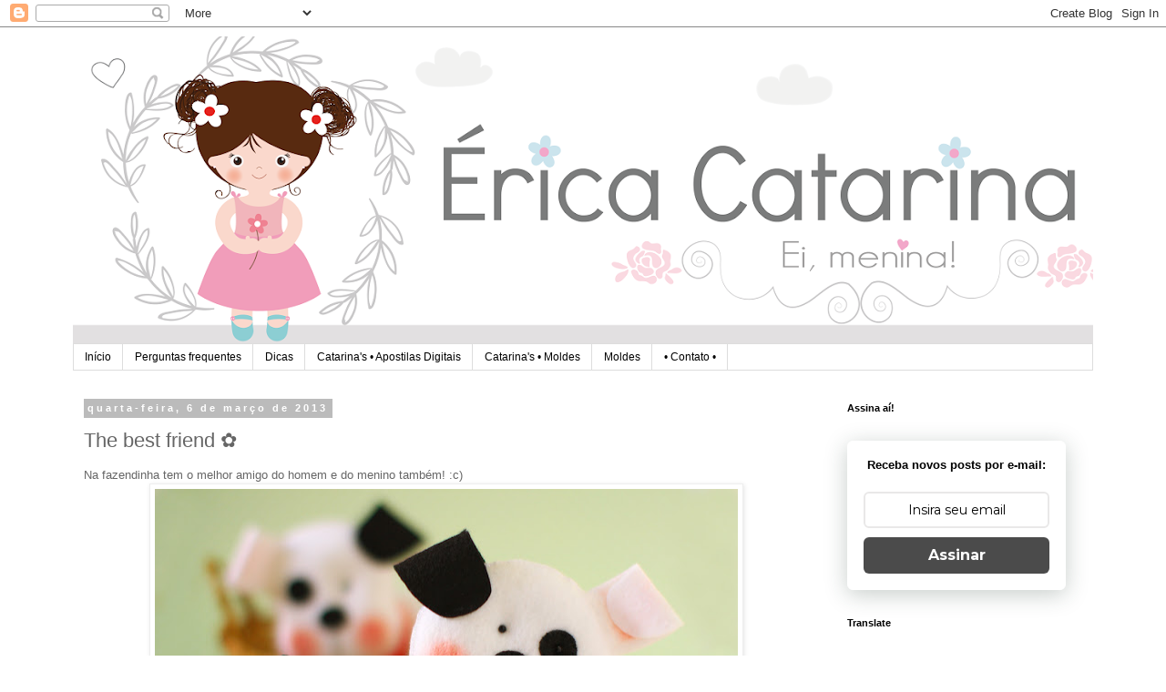

--- FILE ---
content_type: text/html; charset=UTF-8
request_url: https://www.ericacatarina.com/2013/03/the-best-friend.html
body_size: 30533
content:
<!DOCTYPE html>
<html class='v2' dir='ltr' lang='pt-BR'>
<head>
<link href='https://www.blogger.com/static/v1/widgets/335934321-css_bundle_v2.css' rel='stylesheet' type='text/css'/>
<meta content='width=1100' name='viewport'/>
<meta content='text/html; charset=UTF-8' http-equiv='Content-Type'/>
<meta content='blogger' name='generator'/>
<link href='https://www.ericacatarina.com/favicon.ico' rel='icon' type='image/x-icon'/>
<link href='https://www.ericacatarina.com/2013/03/the-best-friend.html' rel='canonical'/>
<link rel="alternate" type="application/atom+xml" title="Erica Catarina - Atom" href="https://www.ericacatarina.com/feeds/posts/default" />
<link rel="alternate" type="application/rss+xml" title="Erica Catarina - RSS" href="https://www.ericacatarina.com/feeds/posts/default?alt=rss" />
<link rel="service.post" type="application/atom+xml" title="Erica Catarina - Atom" href="https://www.blogger.com/feeds/4127204673316538577/posts/default" />

<link rel="alternate" type="application/atom+xml" title="Erica Catarina - Atom" href="https://www.ericacatarina.com/feeds/818050245236777045/comments/default" />
<!--Can't find substitution for tag [blog.ieCssRetrofitLinks]-->
<link href='https://blogger.googleusercontent.com/img/b/R29vZ2xl/AVvXsEjuJAuvsjl4rfAbkYqyrMU4vm41Pv3dhcgfMlbTnGNbhZ8blRvUQWukENjiUrvJtV8J2XhcxUJkn12SbVvPH5BB_xeWnfNwPaMY1ENpVr_daffyA05KLg0ylPsdDbQIvBF89uKBqH5x2Gs/s640/IMG_0252+copy.jpg' rel='image_src'/>
<meta content='https://www.ericacatarina.com/2013/03/the-best-friend.html' property='og:url'/>
<meta content='The best friend ✿' property='og:title'/>
<meta content='Na fazendinha tem o melhor amigo do homem e do menino também! :c)          medidas:  13 cm alt X 16,5 cm larg &gt;     &quot;Que Deus ouça as preces...' property='og:description'/>
<meta content='https://blogger.googleusercontent.com/img/b/R29vZ2xl/AVvXsEjuJAuvsjl4rfAbkYqyrMU4vm41Pv3dhcgfMlbTnGNbhZ8blRvUQWukENjiUrvJtV8J2XhcxUJkn12SbVvPH5BB_xeWnfNwPaMY1ENpVr_daffyA05KLg0ylPsdDbQIvBF89uKBqH5x2Gs/w1200-h630-p-k-no-nu/IMG_0252+copy.jpg' property='og:image'/>
<title>Erica Catarina: The best friend &#10047;</title>
<style id='page-skin-1' type='text/css'><!--
/*
-----------------------------------------------
Blogger Template Style
Name:     Simple
Designer: Blogger
URL:      www.blogger.com
----------------------------------------------- */
/* Content
----------------------------------------------- */
body {
font: normal normal 12px 'Trebuchet MS', Trebuchet, Verdana, sans-serif;
color: #666666;
background: #ffffff none repeat scroll top left;
padding: 0 0 0 0;
}
html body .region-inner {
min-width: 0;
max-width: 100%;
width: auto;
}
h2 {
font-size: 22px;
}
a:link {
text-decoration:none;
color: #2288bb;
}
a:visited {
text-decoration:none;
color: #888888;
}
a:hover {
text-decoration:underline;
color: #33aaff;
}
.body-fauxcolumn-outer .fauxcolumn-inner {
background: transparent none repeat scroll top left;
_background-image: none;
}
.body-fauxcolumn-outer .cap-top {
position: absolute;
z-index: 1;
height: 400px;
width: 100%;
}
.body-fauxcolumn-outer .cap-top .cap-left {
width: 100%;
background: transparent none repeat-x scroll top left;
_background-image: none;
}
.content-outer {
-moz-box-shadow: 0 0 0 rgba(0, 0, 0, .15);
-webkit-box-shadow: 0 0 0 rgba(0, 0, 0, .15);
-goog-ms-box-shadow: 0 0 0 #333333;
box-shadow: 0 0 0 rgba(0, 0, 0, .15);
margin-bottom: 1px;
}
.content-inner {
padding: 10px 40px;
}
.content-inner {
background-color: #ffffff;
}
/* Header
----------------------------------------------- */
.header-outer {
background: transparent none repeat-x scroll 0 -400px;
_background-image: none;
}
.Header h1 {
font: normal normal 40px 'Trebuchet MS',Trebuchet,Verdana,sans-serif;
color: #000000;
text-shadow: 0 0 0 rgba(0, 0, 0, .2);
}
.Header h1 a {
color: #000000;
}
.Header .description {
font-size: 18px;
color: #000000;
}
.header-inner .Header .titlewrapper {
padding: 22px 0;
}
.header-inner .Header .descriptionwrapper {
padding: 0 0;
}
/* Tabs
----------------------------------------------- */
.tabs-inner .section:first-child {
border-top: 0 solid #dddddd;
}
.tabs-inner .section:first-child ul {
margin-top: -1px;
border-top: 1px solid #dddddd;
border-left: 1px solid #dddddd;
border-right: 1px solid #dddddd;
}
.tabs-inner .widget ul {
background: transparent none repeat-x scroll 0 -800px;
_background-image: none;
border-bottom: 1px solid #dddddd;
margin-top: 0;
margin-left: -30px;
margin-right: -30px;
}
.tabs-inner .widget li a {
display: inline-block;
padding: .6em 1em;
font: normal normal 12px 'Trebuchet MS', Trebuchet, Verdana, sans-serif;
color: #000000;
border-left: 1px solid #ffffff;
border-right: 1px solid #dddddd;
}
.tabs-inner .widget li:first-child a {
border-left: none;
}
.tabs-inner .widget li.selected a, .tabs-inner .widget li a:hover {
color: #000000;
background-color: #eeeeee;
text-decoration: none;
}
/* Columns
----------------------------------------------- */
.main-outer {
border-top: 0 solid transparent;
}
.fauxcolumn-left-outer .fauxcolumn-inner {
border-right: 1px solid transparent;
}
.fauxcolumn-right-outer .fauxcolumn-inner {
border-left: 1px solid transparent;
}
/* Headings
----------------------------------------------- */
div.widget > h2,
div.widget h2.title {
margin: 0 0 1em 0;
font: normal bold 11px 'Trebuchet MS',Trebuchet,Verdana,sans-serif;
color: #000000;
}
/* Widgets
----------------------------------------------- */
.widget .zippy {
color: #999999;
text-shadow: 2px 2px 1px rgba(0, 0, 0, .1);
}
.widget .popular-posts ul {
list-style: none;
}
/* Posts
----------------------------------------------- */
h2.date-header {
font: normal bold 11px Arial, Tahoma, Helvetica, FreeSans, sans-serif;
}
.date-header span {
background-color: #bbbbbb;
color: #ffffff;
padding: 0.4em;
letter-spacing: 3px;
margin: inherit;
}
.main-inner {
padding-top: 35px;
padding-bottom: 65px;
}
.main-inner .column-center-inner {
padding: 0 0;
}
.main-inner .column-center-inner .section {
margin: 0 1em;
}
.post {
margin: 0 0 45px 0;
}
h3.post-title, .comments h4 {
font: normal normal 22px 'Trebuchet MS',Trebuchet,Verdana,sans-serif;
margin: .75em 0 0;
}
.post-body {
font-size: 110%;
line-height: 1.4;
position: relative;
}
.post-body img, .post-body .tr-caption-container, .Profile img, .Image img,
.BlogList .item-thumbnail img {
padding: 2px;
background: #ffffff;
border: 1px solid #eeeeee;
-moz-box-shadow: 1px 1px 5px rgba(0, 0, 0, .1);
-webkit-box-shadow: 1px 1px 5px rgba(0, 0, 0, .1);
box-shadow: 1px 1px 5px rgba(0, 0, 0, .1);
}
.post-body img, .post-body .tr-caption-container {
padding: 5px;
}
.post-body .tr-caption-container {
color: #666666;
}
.post-body .tr-caption-container img {
padding: 0;
background: transparent;
border: none;
-moz-box-shadow: 0 0 0 rgba(0, 0, 0, .1);
-webkit-box-shadow: 0 0 0 rgba(0, 0, 0, .1);
box-shadow: 0 0 0 rgba(0, 0, 0, .1);
}
.post-header {
margin: 0 0 1.5em;
line-height: 1.6;
font-size: 90%;
}
.post-footer {
margin: 20px -2px 0;
padding: 5px 10px;
color: #666666;
background-color: #eeeeee;
border-bottom: 1px solid #eeeeee;
line-height: 1.6;
font-size: 90%;
}
#comments .comment-author {
padding-top: 1.5em;
border-top: 1px solid transparent;
background-position: 0 1.5em;
}
#comments .comment-author:first-child {
padding-top: 0;
border-top: none;
}
.avatar-image-container {
margin: .2em 0 0;
}
#comments .avatar-image-container img {
border: 1px solid #eeeeee;
}
/* Comments
----------------------------------------------- */
.comments .comments-content .icon.blog-author {
background-repeat: no-repeat;
background-image: url([data-uri]);
}
.comments .comments-content .loadmore a {
border-top: 1px solid #999999;
border-bottom: 1px solid #999999;
}
.comments .comment-thread.inline-thread {
background-color: #eeeeee;
}
.comments .continue {
border-top: 2px solid #999999;
}
/* Accents
---------------------------------------------- */
.section-columns td.columns-cell {
border-left: 1px solid transparent;
}
.blog-pager {
background: transparent url(https://resources.blogblog.com/blogblog/data/1kt/simple/paging_dot.png) repeat-x scroll top center;
}
.blog-pager-older-link, .home-link,
.blog-pager-newer-link {
background-color: #ffffff;
padding: 5px;
}
.footer-outer {
border-top: 1px dashed #bbbbbb;
}
/* Mobile
----------------------------------------------- */
body.mobile  {
background-size: auto;
}
.mobile .body-fauxcolumn-outer {
background: transparent none repeat scroll top left;
}
.mobile .body-fauxcolumn-outer .cap-top {
background-size: 100% auto;
}
.mobile .content-outer {
-webkit-box-shadow: 0 0 3px rgba(0, 0, 0, .15);
box-shadow: 0 0 3px rgba(0, 0, 0, .15);
}
.mobile .tabs-inner .widget ul {
margin-left: 0;
margin-right: 0;
}
.mobile .post {
margin: 0;
}
.mobile .main-inner .column-center-inner .section {
margin: 0;
}
.mobile .date-header span {
padding: 0.1em 10px;
margin: 0 -10px;
}
.mobile h3.post-title {
margin: 0;
}
.mobile .blog-pager {
background: transparent none no-repeat scroll top center;
}
.mobile .footer-outer {
border-top: none;
}
.mobile .main-inner, .mobile .footer-inner {
background-color: #ffffff;
}
.mobile-index-contents {
color: #666666;
}
.mobile-link-button {
background-color: #2288bb;
}
.mobile-link-button a:link, .mobile-link-button a:visited {
color: #ffffff;
}
.mobile .tabs-inner .section:first-child {
border-top: none;
}
.mobile .tabs-inner .PageList .widget-content {
background-color: #eeeeee;
color: #000000;
border-top: 1px solid #dddddd;
border-bottom: 1px solid #dddddd;
}
.mobile .tabs-inner .PageList .widget-content .pagelist-arrow {
border-left: 1px solid #dddddd;
}

--></style>
<style id='template-skin-1' type='text/css'><!--
body {
min-width: 1200px;
}
.content-outer, .content-fauxcolumn-outer, .region-inner {
min-width: 1200px;
max-width: 1200px;
_width: 1200px;
}
.main-inner .columns {
padding-left: 0;
padding-right: 300px;
}
.main-inner .fauxcolumn-center-outer {
left: 0;
right: 300px;
/* IE6 does not respect left and right together */
_width: expression(this.parentNode.offsetWidth -
parseInt("0") -
parseInt("300px") + 'px');
}
.main-inner .fauxcolumn-left-outer {
width: 0;
}
.main-inner .fauxcolumn-right-outer {
width: 300px;
}
.main-inner .column-left-outer {
width: 0;
right: 100%;
margin-left: -0;
}
.main-inner .column-right-outer {
width: 300px;
margin-right: -300px;
}
#layout {
min-width: 0;
}
#layout .content-outer {
min-width: 0;
width: 800px;
}
#layout .region-inner {
min-width: 0;
width: auto;
}
body#layout div.add_widget {
padding: 8px;
}
body#layout div.add_widget a {
margin-left: 32px;
}
--></style>
<link href='https://www.blogger.com/dyn-css/authorization.css?targetBlogID=4127204673316538577&amp;zx=bfe9b51f-7100-49fe-8101-1967761e2eea' media='none' onload='if(media!=&#39;all&#39;)media=&#39;all&#39;' rel='stylesheet'/><noscript><link href='https://www.blogger.com/dyn-css/authorization.css?targetBlogID=4127204673316538577&amp;zx=bfe9b51f-7100-49fe-8101-1967761e2eea' rel='stylesheet'/></noscript>
<meta name='google-adsense-platform-account' content='ca-host-pub-1556223355139109'/>
<meta name='google-adsense-platform-domain' content='blogspot.com'/>

</head>
<body class='loading variant-simplysimple'>
<div class='navbar section' id='navbar' name='Navbar'><div class='widget Navbar' data-version='1' id='Navbar1'><script type="text/javascript">
    function setAttributeOnload(object, attribute, val) {
      if(window.addEventListener) {
        window.addEventListener('load',
          function(){ object[attribute] = val; }, false);
      } else {
        window.attachEvent('onload', function(){ object[attribute] = val; });
      }
    }
  </script>
<div id="navbar-iframe-container"></div>
<script type="text/javascript" src="https://apis.google.com/js/platform.js"></script>
<script type="text/javascript">
      gapi.load("gapi.iframes:gapi.iframes.style.bubble", function() {
        if (gapi.iframes && gapi.iframes.getContext) {
          gapi.iframes.getContext().openChild({
              url: 'https://www.blogger.com/navbar/4127204673316538577?po\x3d818050245236777045\x26origin\x3dhttps://www.ericacatarina.com',
              where: document.getElementById("navbar-iframe-container"),
              id: "navbar-iframe"
          });
        }
      });
    </script><script type="text/javascript">
(function() {
var script = document.createElement('script');
script.type = 'text/javascript';
script.src = '//pagead2.googlesyndication.com/pagead/js/google_top_exp.js';
var head = document.getElementsByTagName('head')[0];
if (head) {
head.appendChild(script);
}})();
</script>
</div></div>
<div class='body-fauxcolumns'>
<div class='fauxcolumn-outer body-fauxcolumn-outer'>
<div class='cap-top'>
<div class='cap-left'></div>
<div class='cap-right'></div>
</div>
<div class='fauxborder-left'>
<div class='fauxborder-right'></div>
<div class='fauxcolumn-inner'>
</div>
</div>
<div class='cap-bottom'>
<div class='cap-left'></div>
<div class='cap-right'></div>
</div>
</div>
</div>
<div class='content'>
<div class='content-fauxcolumns'>
<div class='fauxcolumn-outer content-fauxcolumn-outer'>
<div class='cap-top'>
<div class='cap-left'></div>
<div class='cap-right'></div>
</div>
<div class='fauxborder-left'>
<div class='fauxborder-right'></div>
<div class='fauxcolumn-inner'>
</div>
</div>
<div class='cap-bottom'>
<div class='cap-left'></div>
<div class='cap-right'></div>
</div>
</div>
</div>
<div class='content-outer'>
<div class='content-cap-top cap-top'>
<div class='cap-left'></div>
<div class='cap-right'></div>
</div>
<div class='fauxborder-left content-fauxborder-left'>
<div class='fauxborder-right content-fauxborder-right'></div>
<div class='content-inner'>
<header>
<div class='header-outer'>
<div class='header-cap-top cap-top'>
<div class='cap-left'></div>
<div class='cap-right'></div>
</div>
<div class='fauxborder-left header-fauxborder-left'>
<div class='fauxborder-right header-fauxborder-right'></div>
<div class='region-inner header-inner'>
<div class='header section' id='header' name='Cabeçalho'><div class='widget Header' data-version='1' id='Header1'>
<div id='header-inner'>
<a href='https://www.ericacatarina.com/' style='display: block'>
<img alt='Erica Catarina' height='338px; ' id='Header1_headerimg' src='https://blogger.googleusercontent.com/img/b/R29vZ2xl/AVvXsEgzClvrkRMepKjjbLDj5Uzy8Z4efXiF5YrLfHf4VlVN4KjGHbwkfODQkD8XxnPjfPY-D1jR7mHMaCbiBbwMbMwyG4CT2xjaPbqnhiVd02hJocTFaUBHqnfBy_rVP7DhrxwmWOglILOhNqD8/s1380/banner+blog+erica2017_1.png' style='display: block' width='1380px; '/>
</a>
</div>
</div></div>
</div>
</div>
<div class='header-cap-bottom cap-bottom'>
<div class='cap-left'></div>
<div class='cap-right'></div>
</div>
</div>
</header>
<div class='tabs-outer'>
<div class='tabs-cap-top cap-top'>
<div class='cap-left'></div>
<div class='cap-right'></div>
</div>
<div class='fauxborder-left tabs-fauxborder-left'>
<div class='fauxborder-right tabs-fauxborder-right'></div>
<div class='region-inner tabs-inner'>
<div class='tabs section' id='crosscol' name='Entre colunas'><div class='widget PageList' data-version='1' id='PageList1'>
<h2>Páginas</h2>
<div class='widget-content'>
<ul>
<li>
<a href='https://www.ericacatarina.com/'>Início</a>
</li>
<li>
<a href='https://www.ericacatarina.com/p/ola-gente-querida-abri-essa-pagina-para.html'>Perguntas frequentes</a>
</li>
<li>
<a href='https://www.ericacatarina.com/p/dicas.html'>Dicas</a>
</li>
<li>
<a href='https://www.ericacatarina.com/p/apostilas-tutoriais.html'>Catarina's &#8226; Apostilas Digitais</a>
</li>
<li>
<a href='https://www.ericacatarina.com/p/blog-page.html'>Catarina's &#8226; Moldes</a>
</li>
<li>
<a href='https://www.ericacatarina.com/p/moldes.html'>Moldes</a>
</li>
<li>
<a href='https://www.ericacatarina.com/p/contato.html'>&#8226; Contato &#8226;</a>
</li>
</ul>
<div class='clear'></div>
</div>
</div></div>
<div class='tabs no-items section' id='crosscol-overflow' name='Cross-Column 2'></div>
</div>
</div>
<div class='tabs-cap-bottom cap-bottom'>
<div class='cap-left'></div>
<div class='cap-right'></div>
</div>
</div>
<div class='main-outer'>
<div class='main-cap-top cap-top'>
<div class='cap-left'></div>
<div class='cap-right'></div>
</div>
<div class='fauxborder-left main-fauxborder-left'>
<div class='fauxborder-right main-fauxborder-right'></div>
<div class='region-inner main-inner'>
<div class='columns fauxcolumns'>
<div class='fauxcolumn-outer fauxcolumn-center-outer'>
<div class='cap-top'>
<div class='cap-left'></div>
<div class='cap-right'></div>
</div>
<div class='fauxborder-left'>
<div class='fauxborder-right'></div>
<div class='fauxcolumn-inner'>
</div>
</div>
<div class='cap-bottom'>
<div class='cap-left'></div>
<div class='cap-right'></div>
</div>
</div>
<div class='fauxcolumn-outer fauxcolumn-left-outer'>
<div class='cap-top'>
<div class='cap-left'></div>
<div class='cap-right'></div>
</div>
<div class='fauxborder-left'>
<div class='fauxborder-right'></div>
<div class='fauxcolumn-inner'>
</div>
</div>
<div class='cap-bottom'>
<div class='cap-left'></div>
<div class='cap-right'></div>
</div>
</div>
<div class='fauxcolumn-outer fauxcolumn-right-outer'>
<div class='cap-top'>
<div class='cap-left'></div>
<div class='cap-right'></div>
</div>
<div class='fauxborder-left'>
<div class='fauxborder-right'></div>
<div class='fauxcolumn-inner'>
</div>
</div>
<div class='cap-bottom'>
<div class='cap-left'></div>
<div class='cap-right'></div>
</div>
</div>
<!-- corrects IE6 width calculation -->
<div class='columns-inner'>
<div class='column-center-outer'>
<div class='column-center-inner'>
<div class='main section' id='main' name='Principal'><div class='widget Blog' data-version='1' id='Blog1'>
<div class='blog-posts hfeed'>

          <div class="date-outer">
        
<h2 class='date-header'><span>quarta-feira, 6 de março de 2013</span></h2>

          <div class="date-posts">
        
<div class='post-outer'>
<div class='post hentry uncustomized-post-template' itemprop='blogPost' itemscope='itemscope' itemtype='http://schema.org/BlogPosting'>
<meta content='https://blogger.googleusercontent.com/img/b/R29vZ2xl/AVvXsEjuJAuvsjl4rfAbkYqyrMU4vm41Pv3dhcgfMlbTnGNbhZ8blRvUQWukENjiUrvJtV8J2XhcxUJkn12SbVvPH5BB_xeWnfNwPaMY1ENpVr_daffyA05KLg0ylPsdDbQIvBF89uKBqH5x2Gs/s640/IMG_0252+copy.jpg' itemprop='image_url'/>
<meta content='4127204673316538577' itemprop='blogId'/>
<meta content='818050245236777045' itemprop='postId'/>
<a name='818050245236777045'></a>
<h3 class='post-title entry-title' itemprop='name'>
The best friend &#10047;
</h3>
<div class='post-header'>
<div class='post-header-line-1'></div>
</div>
<div class='post-body entry-content' id='post-body-818050245236777045' itemprop='description articleBody'>
<span style="font-family: &quot;trebuchet ms&quot; , sans-serif;">Na fazendinha tem o melhor amigo do homem e do menino também! :c)&nbsp;</span><br />
<div style="text-align: center;">
<span style="font-family: &quot;trebuchet ms&quot; , sans-serif;"><a href="http://www.flickr.com/photos/ericacatarina/8534378322/in/photostream/"><img border="0" height="442" src="https://blogger.googleusercontent.com/img/b/R29vZ2xl/AVvXsEjuJAuvsjl4rfAbkYqyrMU4vm41Pv3dhcgfMlbTnGNbhZ8blRvUQWukENjiUrvJtV8J2XhcxUJkn12SbVvPH5BB_xeWnfNwPaMY1ENpVr_daffyA05KLg0ylPsdDbQIvBF89uKBqH5x2Gs/s640/IMG_0252+copy.jpg" width="640" /></a> </span></div>
<div style="text-align: center;">
<span style="font-family: &quot;trebuchet ms&quot; , sans-serif;"><a href="http://www.flickr.com/photos/ericacatarina/8533269535/in/photostream/"><img border="0" height="462" src="https://blogger.googleusercontent.com/img/b/R29vZ2xl/AVvXsEjMpaRLIYzj4FXeRXdfrpSnkhXbdjbN4jmtQKkskl2IAYgdYOOSAMboH01pxVn8qOxOtMeRsSkrsnDdIx0W2iuwIHk5IGjtS-Q2La9lHKbiyWMWej0wuLO0dF7ARsX897rduXz4lKDk5kg/s640/IMG_0234+copy.jpg" width="640" /></a> </span></div>
<div style="text-align: center;">
<span style="font-family: &quot;trebuchet ms&quot; , sans-serif;"><span style="font-size: x-small;"><i>medidas:&nbsp; 13 cm alt X 16,5 cm larg</i>&gt;</span></span></div>
<div style="text-align: center;">
<br /></div>
<div style="text-align: center;">
<span style="font-family: &quot;trebuchet ms&quot; , sans-serif;">"Que Deus ouça as preces que lhe dirijo quando amanheço revigorada e 
anoiteço tranquila. Quando consigo manter uma relação mais gentil com as
 lembranças difíceis que, às vezes, ainda me assombram. Quando posso 
desfrutar do contentamento mesmo sabendo que existem problemas que 
aguardam eu me entender com eles. Quando não peço nada além de força 
para prosseguir, por acreditar que, fortalecida, eu posso o que quiser, 
em Deus."</span></div>
<div style="text-align: center;">
<span style="font-family: &quot;trebuchet ms&quot; , sans-serif;"><i>Autora: Ana Jácomo</i><span style="font-size: x-small;"><span style="font-size: x-small;"><span style="font-size: x-small;"><span style="font-size: x-small;">&nbsp;</span></span>&nbsp;</span> </span></span></div>
<div style='clear: both;'></div>
</div>
<div class='post-footer'>
<div class='post-footer-line post-footer-line-1'>
<span class='post-author vcard'>
Postado por
<span class='fn' itemprop='author' itemscope='itemscope' itemtype='http://schema.org/Person'>
<meta content='https://www.blogger.com/profile/16490525213739035424' itemprop='url'/>
<a class='g-profile' href='https://www.blogger.com/profile/16490525213739035424' rel='author' title='author profile'>
<span itemprop='name'>Érica Catarina</span>
</a>
</span>
</span>
<span class='post-timestamp'>
às
<meta content='https://www.ericacatarina.com/2013/03/the-best-friend.html' itemprop='url'/>
<a class='timestamp-link' href='https://www.ericacatarina.com/2013/03/the-best-friend.html' rel='bookmark' title='permanent link'><abbr class='published' itemprop='datePublished' title='2013-03-06T12:07:00-03:00'>12:07</abbr></a>
</span>
<span class='post-comment-link'>
</span>
<span class='post-icons'>
<span class='item-action'>
<a href='https://www.blogger.com/email-post/4127204673316538577/818050245236777045' title='Enviar esta postagem'>
<img alt='' class='icon-action' height='13' src='https://resources.blogblog.com/img/icon18_email.gif' width='18'/>
</a>
</span>
<span class='item-control blog-admin pid-32417949'>
<a href='https://www.blogger.com/post-edit.g?blogID=4127204673316538577&postID=818050245236777045&from=pencil' title='Editar post'>
<img alt='' class='icon-action' height='18' src='https://resources.blogblog.com/img/icon18_edit_allbkg.gif' width='18'/>
</a>
</span>
</span>
<div class='post-share-buttons goog-inline-block'>
<a class='goog-inline-block share-button sb-email' href='https://www.blogger.com/share-post.g?blogID=4127204673316538577&postID=818050245236777045&target=email' target='_blank' title='Enviar por e-mail'><span class='share-button-link-text'>Enviar por e-mail</span></a><a class='goog-inline-block share-button sb-blog' href='https://www.blogger.com/share-post.g?blogID=4127204673316538577&postID=818050245236777045&target=blog' onclick='window.open(this.href, "_blank", "height=270,width=475"); return false;' target='_blank' title='Postar no blog!'><span class='share-button-link-text'>Postar no blog!</span></a><a class='goog-inline-block share-button sb-twitter' href='https://www.blogger.com/share-post.g?blogID=4127204673316538577&postID=818050245236777045&target=twitter' target='_blank' title='Compartilhar no X'><span class='share-button-link-text'>Compartilhar no X</span></a><a class='goog-inline-block share-button sb-facebook' href='https://www.blogger.com/share-post.g?blogID=4127204673316538577&postID=818050245236777045&target=facebook' onclick='window.open(this.href, "_blank", "height=430,width=640"); return false;' target='_blank' title='Compartilhar no Facebook'><span class='share-button-link-text'>Compartilhar no Facebook</span></a><a class='goog-inline-block share-button sb-pinterest' href='https://www.blogger.com/share-post.g?blogID=4127204673316538577&postID=818050245236777045&target=pinterest' target='_blank' title='Compartilhar com o Pinterest'><span class='share-button-link-text'>Compartilhar com o Pinterest</span></a>
</div>
</div>
<div class='post-footer-line post-footer-line-2'>
<span class='post-labels'>
Marcadores:
<a href='https://www.ericacatarina.com/search/label/anivers%C3%A1rio' rel='tag'>aniversário</a>,
<a href='https://www.ericacatarina.com/search/label/cachorrinho' rel='tag'>cachorrinho</a>,
<a href='https://www.ericacatarina.com/search/label/enfeite%20de%20mesa' rel='tag'>enfeite de mesa</a>,
<a href='https://www.ericacatarina.com/search/label/enfeites' rel='tag'>enfeites</a>,
<a href='https://www.ericacatarina.com/search/label/fazendinha' rel='tag'>fazendinha</a>,
<a href='https://www.ericacatarina.com/search/label/lembrancinhas' rel='tag'>lembrancinhas</a>
</span>
</div>
<div class='post-footer-line post-footer-line-3'>
<span class='post-location'>
</span>
</div>
</div>
</div>
<div class='comments' id='comments'>
<a name='comments'></a>
<h4>28 comentários:</h4>
<div class='comments-content'>
<script async='async' src='' type='text/javascript'></script>
<script type='text/javascript'>
    (function() {
      var items = null;
      var msgs = null;
      var config = {};

// <![CDATA[
      var cursor = null;
      if (items && items.length > 0) {
        cursor = parseInt(items[items.length - 1].timestamp) + 1;
      }

      var bodyFromEntry = function(entry) {
        var text = (entry &&
                    ((entry.content && entry.content.$t) ||
                     (entry.summary && entry.summary.$t))) ||
            '';
        if (entry && entry.gd$extendedProperty) {
          for (var k in entry.gd$extendedProperty) {
            if (entry.gd$extendedProperty[k].name == 'blogger.contentRemoved') {
              return '<span class="deleted-comment">' + text + '</span>';
            }
          }
        }
        return text;
      }

      var parse = function(data) {
        cursor = null;
        var comments = [];
        if (data && data.feed && data.feed.entry) {
          for (var i = 0, entry; entry = data.feed.entry[i]; i++) {
            var comment = {};
            // comment ID, parsed out of the original id format
            var id = /blog-(\d+).post-(\d+)/.exec(entry.id.$t);
            comment.id = id ? id[2] : null;
            comment.body = bodyFromEntry(entry);
            comment.timestamp = Date.parse(entry.published.$t) + '';
            if (entry.author && entry.author.constructor === Array) {
              var auth = entry.author[0];
              if (auth) {
                comment.author = {
                  name: (auth.name ? auth.name.$t : undefined),
                  profileUrl: (auth.uri ? auth.uri.$t : undefined),
                  avatarUrl: (auth.gd$image ? auth.gd$image.src : undefined)
                };
              }
            }
            if (entry.link) {
              if (entry.link[2]) {
                comment.link = comment.permalink = entry.link[2].href;
              }
              if (entry.link[3]) {
                var pid = /.*comments\/default\/(\d+)\?.*/.exec(entry.link[3].href);
                if (pid && pid[1]) {
                  comment.parentId = pid[1];
                }
              }
            }
            comment.deleteclass = 'item-control blog-admin';
            if (entry.gd$extendedProperty) {
              for (var k in entry.gd$extendedProperty) {
                if (entry.gd$extendedProperty[k].name == 'blogger.itemClass') {
                  comment.deleteclass += ' ' + entry.gd$extendedProperty[k].value;
                } else if (entry.gd$extendedProperty[k].name == 'blogger.displayTime') {
                  comment.displayTime = entry.gd$extendedProperty[k].value;
                }
              }
            }
            comments.push(comment);
          }
        }
        return comments;
      };

      var paginator = function(callback) {
        if (hasMore()) {
          var url = config.feed + '?alt=json&v=2&orderby=published&reverse=false&max-results=50';
          if (cursor) {
            url += '&published-min=' + new Date(cursor).toISOString();
          }
          window.bloggercomments = function(data) {
            var parsed = parse(data);
            cursor = parsed.length < 50 ? null
                : parseInt(parsed[parsed.length - 1].timestamp) + 1
            callback(parsed);
            window.bloggercomments = null;
          }
          url += '&callback=bloggercomments';
          var script = document.createElement('script');
          script.type = 'text/javascript';
          script.src = url;
          document.getElementsByTagName('head')[0].appendChild(script);
        }
      };
      var hasMore = function() {
        return !!cursor;
      };
      var getMeta = function(key, comment) {
        if ('iswriter' == key) {
          var matches = !!comment.author
              && comment.author.name == config.authorName
              && comment.author.profileUrl == config.authorUrl;
          return matches ? 'true' : '';
        } else if ('deletelink' == key) {
          return config.baseUri + '/comment/delete/'
               + config.blogId + '/' + comment.id;
        } else if ('deleteclass' == key) {
          return comment.deleteclass;
        }
        return '';
      };

      var replybox = null;
      var replyUrlParts = null;
      var replyParent = undefined;

      var onReply = function(commentId, domId) {
        if (replybox == null) {
          // lazily cache replybox, and adjust to suit this style:
          replybox = document.getElementById('comment-editor');
          if (replybox != null) {
            replybox.height = '250px';
            replybox.style.display = 'block';
            replyUrlParts = replybox.src.split('#');
          }
        }
        if (replybox && (commentId !== replyParent)) {
          replybox.src = '';
          document.getElementById(domId).insertBefore(replybox, null);
          replybox.src = replyUrlParts[0]
              + (commentId ? '&parentID=' + commentId : '')
              + '#' + replyUrlParts[1];
          replyParent = commentId;
        }
      };

      var hash = (window.location.hash || '#').substring(1);
      var startThread, targetComment;
      if (/^comment-form_/.test(hash)) {
        startThread = hash.substring('comment-form_'.length);
      } else if (/^c[0-9]+$/.test(hash)) {
        targetComment = hash.substring(1);
      }

      // Configure commenting API:
      var configJso = {
        'maxDepth': config.maxThreadDepth
      };
      var provider = {
        'id': config.postId,
        'data': items,
        'loadNext': paginator,
        'hasMore': hasMore,
        'getMeta': getMeta,
        'onReply': onReply,
        'rendered': true,
        'initComment': targetComment,
        'initReplyThread': startThread,
        'config': configJso,
        'messages': msgs
      };

      var render = function() {
        if (window.goog && window.goog.comments) {
          var holder = document.getElementById('comment-holder');
          window.goog.comments.render(holder, provider);
        }
      };

      // render now, or queue to render when library loads:
      if (window.goog && window.goog.comments) {
        render();
      } else {
        window.goog = window.goog || {};
        window.goog.comments = window.goog.comments || {};
        window.goog.comments.loadQueue = window.goog.comments.loadQueue || [];
        window.goog.comments.loadQueue.push(render);
      }
    })();
// ]]>
  </script>
<div id='comment-holder'>
<div class="comment-thread toplevel-thread"><ol id="top-ra"><li class="comment" id="c448470364963365499"><div class="avatar-image-container"><img src="//blogger.googleusercontent.com/img/b/R29vZ2xl/AVvXsEj8SFTKOisCVaQKCLtPpNTQ2Kf7v10zTHJAFG7KfdKa8wM7tj_9grPUHBxf7BGc06vSCM3qU_FCqddPdV09duTBgv61sX3qbneAISbC4QcVKyX7DdQr1R6SKBZoTjJsMIM/s45-c/hi.jpg" alt=""/></div><div class="comment-block"><div class="comment-header"><cite class="user"><a href="https://www.blogger.com/profile/16709771953826389795" rel="nofollow">Mitémola</a></cite><span class="icon user "></span><span class="datetime secondary-text"><a rel="nofollow" href="https://www.ericacatarina.com/2013/03/the-best-friend.html?showComment=1362583738100#c448470364963365499">6 de março de 2013 às 12:28</a></span></div><p class="comment-content">Unos trabajos preciosos, me quedo por aquí para no perdérmelos.<br>Felicidades</p><span class="comment-actions secondary-text"><a class="comment-reply" target="_self" data-comment-id="448470364963365499">Responder</a><span class="item-control blog-admin blog-admin pid-353637980"><a target="_self" href="https://www.blogger.com/comment/delete/4127204673316538577/448470364963365499">Excluir</a></span></span></div><div class="comment-replies"><div id="c448470364963365499-rt" class="comment-thread inline-thread hidden"><span class="thread-toggle thread-expanded"><span class="thread-arrow"></span><span class="thread-count"><a target="_self">Respostas</a></span></span><ol id="c448470364963365499-ra" class="thread-chrome thread-expanded"><div></div><div id="c448470364963365499-continue" class="continue"><a class="comment-reply" target="_self" data-comment-id="448470364963365499">Responder</a></div></ol></div></div><div class="comment-replybox-single" id="c448470364963365499-ce"></div></li><li class="comment" id="c7223361618491782216"><div class="avatar-image-container"><img src="//resources.blogblog.com/img/blank.gif" alt=""/></div><div class="comment-block"><div class="comment-header"><cite class="user">Anônimo</cite><span class="icon user "></span><span class="datetime secondary-text"><a rel="nofollow" href="https://www.ericacatarina.com/2013/03/the-best-friend.html?showComment=1362583895685#c7223361618491782216">6 de março de 2013 às 12:31</a></span></div><p class="comment-content">Oi Erica!!,que uau uau mais lindo!!!<br>beijim,beijim</p><span class="comment-actions secondary-text"><a class="comment-reply" target="_self" data-comment-id="7223361618491782216">Responder</a><span class="item-control blog-admin blog-admin pid-1281305307"><a target="_self" href="https://www.blogger.com/comment/delete/4127204673316538577/7223361618491782216">Excluir</a></span></span></div><div class="comment-replies"><div id="c7223361618491782216-rt" class="comment-thread inline-thread hidden"><span class="thread-toggle thread-expanded"><span class="thread-arrow"></span><span class="thread-count"><a target="_self">Respostas</a></span></span><ol id="c7223361618491782216-ra" class="thread-chrome thread-expanded"><div></div><div id="c7223361618491782216-continue" class="continue"><a class="comment-reply" target="_self" data-comment-id="7223361618491782216">Responder</a></div></ol></div></div><div class="comment-replybox-single" id="c7223361618491782216-ce"></div></li><li class="comment" id="c7879402588191077994"><div class="avatar-image-container"><img src="//blogger.googleusercontent.com/img/b/R29vZ2xl/AVvXsEgWn6AwAo1jqu0Fkx9m1ZHUEclpmyr5n27JmBnVBUXPljUYGKWYaXECLykK3rNr_BL4K9WJVoLWWYDE2zqJ3IcTg_KQ4e5_9-OwVWqwZW8KpLUCy_8BjkzJDTaCfd2A/s45-c/Logotipo-01.png" alt=""/></div><div class="comment-block"><div class="comment-header"><cite class="user"><a href="https://www.blogger.com/profile/05253593571018239867" rel="nofollow">Os Pitinhos</a></cite><span class="icon user "></span><span class="datetime secondary-text"><a rel="nofollow" href="https://www.ericacatarina.com/2013/03/the-best-friend.html?showComment=1362583973193#c7879402588191077994">6 de março de 2013 às 12:32</a></span></div><p class="comment-content">Ai que lindos!!! Gosto tanto destes cachorrinhos :))<br>Beijos flor</p><span class="comment-actions secondary-text"><a class="comment-reply" target="_self" data-comment-id="7879402588191077994">Responder</a><span class="item-control blog-admin blog-admin pid-1386623652"><a target="_self" href="https://www.blogger.com/comment/delete/4127204673316538577/7879402588191077994">Excluir</a></span></span></div><div class="comment-replies"><div id="c7879402588191077994-rt" class="comment-thread inline-thread hidden"><span class="thread-toggle thread-expanded"><span class="thread-arrow"></span><span class="thread-count"><a target="_self">Respostas</a></span></span><ol id="c7879402588191077994-ra" class="thread-chrome thread-expanded"><div></div><div id="c7879402588191077994-continue" class="continue"><a class="comment-reply" target="_self" data-comment-id="7879402588191077994">Responder</a></div></ol></div></div><div class="comment-replybox-single" id="c7879402588191077994-ce"></div></li><li class="comment" id="c8923247723348878874"><div class="avatar-image-container"><img src="//4.bp.blogspot.com/-ZuoIm4dvv-4/ZUPfbRNNcbI/AAAAAAAA-5U/7Ktr-RF7H9EwbTGEYr4riLvQM9b7CepNwCK4BGAYYCw/s35/OIG.JSk.jpeg" alt=""/></div><div class="comment-block"><div class="comment-header"><cite class="user"><a href="https://www.blogger.com/profile/01005747949652752576" rel="nofollow">Ana Artedetei</a></cite><span class="icon user "></span><span class="datetime secondary-text"><a rel="nofollow" href="https://www.ericacatarina.com/2013/03/the-best-friend.html?showComment=1362584703742#c8923247723348878874">6 de março de 2013 às 12:45</a></span></div><p class="comment-content">Son preciosos, gracias por dejarnos compartir, un abrazo</p><span class="comment-actions secondary-text"><a class="comment-reply" target="_self" data-comment-id="8923247723348878874">Responder</a><span class="item-control blog-admin blog-admin pid-1306038519"><a target="_self" href="https://www.blogger.com/comment/delete/4127204673316538577/8923247723348878874">Excluir</a></span></span></div><div class="comment-replies"><div id="c8923247723348878874-rt" class="comment-thread inline-thread hidden"><span class="thread-toggle thread-expanded"><span class="thread-arrow"></span><span class="thread-count"><a target="_self">Respostas</a></span></span><ol id="c8923247723348878874-ra" class="thread-chrome thread-expanded"><div></div><div id="c8923247723348878874-continue" class="continue"><a class="comment-reply" target="_self" data-comment-id="8923247723348878874">Responder</a></div></ol></div></div><div class="comment-replybox-single" id="c8923247723348878874-ce"></div></li><li class="comment" id="c7552901125729673496"><div class="avatar-image-container"><img src="//resources.blogblog.com/img/blank.gif" alt=""/></div><div class="comment-block"><div class="comment-header"><cite class="user">Anônimo</cite><span class="icon user "></span><span class="datetime secondary-text"><a rel="nofollow" href="https://www.ericacatarina.com/2013/03/the-best-friend.html?showComment=1362585164835#c7552901125729673496">6 de março de 2013 às 12:52</a></span></div><p class="comment-content">Que linda mensagem!!!<br>E o Auau tá cute cute de mamãe<br>Bjs<br>Val:)</p><span class="comment-actions secondary-text"><a class="comment-reply" target="_self" data-comment-id="7552901125729673496">Responder</a><span class="item-control blog-admin blog-admin pid-1281305307"><a target="_self" href="https://www.blogger.com/comment/delete/4127204673316538577/7552901125729673496">Excluir</a></span></span></div><div class="comment-replies"><div id="c7552901125729673496-rt" class="comment-thread inline-thread hidden"><span class="thread-toggle thread-expanded"><span class="thread-arrow"></span><span class="thread-count"><a target="_self">Respostas</a></span></span><ol id="c7552901125729673496-ra" class="thread-chrome thread-expanded"><div></div><div id="c7552901125729673496-continue" class="continue"><a class="comment-reply" target="_self" data-comment-id="7552901125729673496">Responder</a></div></ol></div></div><div class="comment-replybox-single" id="c7552901125729673496-ce"></div></li><li class="comment" id="c11140794275426569"><div class="avatar-image-container"><img src="//resources.blogblog.com/img/blank.gif" alt=""/></div><div class="comment-block"><div class="comment-header"><cite class="user">Anônimo</cite><span class="icon user "></span><span class="datetime secondary-text"><a rel="nofollow" href="https://www.ericacatarina.com/2013/03/the-best-friend.html?showComment=1362585233569#c11140794275426569">6 de março de 2013 às 12:53</a></span></div><p class="comment-content">Gente essa fazendinha deve ter ficado um espetáculoooo<br>Val</p><span class="comment-actions secondary-text"><a class="comment-reply" target="_self" data-comment-id="11140794275426569">Responder</a><span class="item-control blog-admin blog-admin pid-1281305307"><a target="_self" href="https://www.blogger.com/comment/delete/4127204673316538577/11140794275426569">Excluir</a></span></span></div><div class="comment-replies"><div id="c11140794275426569-rt" class="comment-thread inline-thread hidden"><span class="thread-toggle thread-expanded"><span class="thread-arrow"></span><span class="thread-count"><a target="_self">Respostas</a></span></span><ol id="c11140794275426569-ra" class="thread-chrome thread-expanded"><div></div><div id="c11140794275426569-continue" class="continue"><a class="comment-reply" target="_self" data-comment-id="11140794275426569">Responder</a></div></ol></div></div><div class="comment-replybox-single" id="c11140794275426569-ce"></div></li><li class="comment" id="c8729736899775784448"><div class="avatar-image-container"><img src="//www.blogger.com/img/blogger_logo_round_35.png" alt=""/></div><div class="comment-block"><div class="comment-header"><cite class="user"><a href="https://www.blogger.com/profile/00048143377412192058" rel="nofollow">Filipe</a></cite><span class="icon user "></span><span class="datetime secondary-text"><a rel="nofollow" href="https://www.ericacatarina.com/2013/03/the-best-friend.html?showComment=1362585515678#c8729736899775784448">6 de março de 2013 às 12:58</a></span></div><p class="comment-content">São lindos, adoro!!!</p><span class="comment-actions secondary-text"><a class="comment-reply" target="_self" data-comment-id="8729736899775784448">Responder</a><span class="item-control blog-admin blog-admin pid-339682232"><a target="_self" href="https://www.blogger.com/comment/delete/4127204673316538577/8729736899775784448">Excluir</a></span></span></div><div class="comment-replies"><div id="c8729736899775784448-rt" class="comment-thread inline-thread hidden"><span class="thread-toggle thread-expanded"><span class="thread-arrow"></span><span class="thread-count"><a target="_self">Respostas</a></span></span><ol id="c8729736899775784448-ra" class="thread-chrome thread-expanded"><div></div><div id="c8729736899775784448-continue" class="continue"><a class="comment-reply" target="_self" data-comment-id="8729736899775784448">Responder</a></div></ol></div></div><div class="comment-replybox-single" id="c8729736899775784448-ce"></div></li><li class="comment" id="c5289796776597152114"><div class="avatar-image-container"><img src="//blogger.googleusercontent.com/img/b/R29vZ2xl/AVvXsEiIIeY9MR2EMvhiwtFzG0njhLo_Xah2RFsg_HvNMpL-IlphgP0Z6xgQ_VxUdj-CuMTzFwkF2elZFpH4fXLGILbLX1QGcI9X0Z0FnoF9t-Wk3EudA531hLxFp3xmjpHBmA/s45-c/ericacatarina.jpg" alt=""/></div><div class="comment-block"><div class="comment-header"><cite class="user"><a href="https://www.blogger.com/profile/16490525213739035424" rel="nofollow">Érica Catarina</a></cite><span class="icon user blog-author"></span><span class="datetime secondary-text"><a rel="nofollow" href="https://www.ericacatarina.com/2013/03/the-best-friend.html?showComment=1362586730051#c5289796776597152114">6 de março de 2013 às 13:18</a></span></div><p class="comment-content">Ahhhhhh... minhas lindezas!<br>Obrigada pela visita e pelo carinho aqui!<br>Uma quarta abençoada, cheia de fofurices aí para vocês.<br>Monte de beijos.</p><span class="comment-actions secondary-text"><a class="comment-reply" target="_self" data-comment-id="5289796776597152114">Responder</a><span class="item-control blog-admin blog-admin pid-32417949"><a target="_self" href="https://www.blogger.com/comment/delete/4127204673316538577/5289796776597152114">Excluir</a></span></span></div><div class="comment-replies"><div id="c5289796776597152114-rt" class="comment-thread inline-thread hidden"><span class="thread-toggle thread-expanded"><span class="thread-arrow"></span><span class="thread-count"><a target="_self">Respostas</a></span></span><ol id="c5289796776597152114-ra" class="thread-chrome thread-expanded"><div></div><div id="c5289796776597152114-continue" class="continue"><a class="comment-reply" target="_self" data-comment-id="5289796776597152114">Responder</a></div></ol></div></div><div class="comment-replybox-single" id="c5289796776597152114-ce"></div></li><li class="comment" id="c6947173519357231324"><div class="avatar-image-container"><img src="//blogger.googleusercontent.com/img/b/R29vZ2xl/AVvXsEjEbOwlifLjw8_y6JS0JwvyeO_k4azSPeVW2v8-9ucLBgXNBNdTkvISFve2A79zwlBrZDNCS4vgmjtRYx-I2cNvzhq4RDe4DLpAMgVUEJYov6ezBp1JuW0h1P3sGNHn8-g/s45-c/cy1+%289%29.jpg" alt=""/></div><div class="comment-block"><div class="comment-header"><cite class="user"><a href="https://www.blogger.com/profile/03988206237703689791" rel="nofollow">Cynthia</a></cite><span class="icon user "></span><span class="datetime secondary-text"><a rel="nofollow" href="https://www.ericacatarina.com/2013/03/the-best-friend.html?showComment=1362587183896#c6947173519357231324">6 de março de 2013 às 13:26</a></span></div><p class="comment-content">Lindo, muito lindo! Vc é a melhor, sem dúvida!<br><br>Beijo.</p><span class="comment-actions secondary-text"><a class="comment-reply" target="_self" data-comment-id="6947173519357231324">Responder</a><span class="item-control blog-admin blog-admin pid-2033007652"><a target="_self" href="https://www.blogger.com/comment/delete/4127204673316538577/6947173519357231324">Excluir</a></span></span></div><div class="comment-replies"><div id="c6947173519357231324-rt" class="comment-thread inline-thread hidden"><span class="thread-toggle thread-expanded"><span class="thread-arrow"></span><span class="thread-count"><a target="_self">Respostas</a></span></span><ol id="c6947173519357231324-ra" class="thread-chrome thread-expanded"><div></div><div id="c6947173519357231324-continue" class="continue"><a class="comment-reply" target="_self" data-comment-id="6947173519357231324">Responder</a></div></ol></div></div><div class="comment-replybox-single" id="c6947173519357231324-ce"></div></li><li class="comment" id="c7783952867981427172"><div class="avatar-image-container"><img src="//www.blogger.com/img/blogger_logo_round_35.png" alt=""/></div><div class="comment-block"><div class="comment-header"><cite class="user"><a href="https://www.blogger.com/profile/06343765804931579260" rel="nofollow">Graça</a></cite><span class="icon user "></span><span class="datetime secondary-text"><a rel="nofollow" href="https://www.ericacatarina.com/2013/03/the-best-friend.html?showComment=1362588580537#c7783952867981427172">6 de março de 2013 às 13:49</a></span></div><p class="comment-content">Olá Érica<br>Os seus trabalhos são verdadeiras preciosidades! Para mim, como já lhe disse num outro comentário, para mim ninguém , mas mesmo ninguém trabalha o feltro como você! Essa fazendinha deve ter ficado uma obra de arte!<br>Muito obrigada pelos seus comentários tão elogiosos ao meu trabalho quer no flickr, quer no blog! No meu blog tenho algumas visitas mas muito poucos comentários! Os portugueses gostam de ver (algumas também gostam de copiar!) mas raramente se dão ao trabalho de deixar um comentário! Enfim...<br>Adoro o modo de estar das artesãs brasileiras que vou conhecendo! <br>Beijocas e mais uma vez muito obrigada! Vc é mesmo uma pessoa maravilhosa!<br>Graça (Gracinhas Artesanato)</p><span class="comment-actions secondary-text"><a class="comment-reply" target="_self" data-comment-id="7783952867981427172">Responder</a><span class="item-control blog-admin blog-admin pid-1627646352"><a target="_self" href="https://www.blogger.com/comment/delete/4127204673316538577/7783952867981427172">Excluir</a></span></span></div><div class="comment-replies"><div id="c7783952867981427172-rt" class="comment-thread inline-thread hidden"><span class="thread-toggle thread-expanded"><span class="thread-arrow"></span><span class="thread-count"><a target="_self">Respostas</a></span></span><ol id="c7783952867981427172-ra" class="thread-chrome thread-expanded"><div></div><div id="c7783952867981427172-continue" class="continue"><a class="comment-reply" target="_self" data-comment-id="7783952867981427172">Responder</a></div></ol></div></div><div class="comment-replybox-single" id="c7783952867981427172-ce"></div></li><li class="comment" id="c7672086127079461149"><div class="avatar-image-container"><img src="//www.blogger.com/img/blogger_logo_round_35.png" alt=""/></div><div class="comment-block"><div class="comment-header"><cite class="user"><a href="https://www.blogger.com/profile/15985483086105107047" rel="nofollow">Unknown</a></cite><span class="icon user "></span><span class="datetime secondary-text"><a rel="nofollow" href="https://www.ericacatarina.com/2013/03/the-best-friend.html?showComment=1362589776612#c7672086127079461149">6 de março de 2013 às 14:09</a></span></div><p class="comment-content">lindo d+!!! Bjão</p><span class="comment-actions secondary-text"><a class="comment-reply" target="_self" data-comment-id="7672086127079461149">Responder</a><span class="item-control blog-admin blog-admin pid-256160074"><a target="_self" href="https://www.blogger.com/comment/delete/4127204673316538577/7672086127079461149">Excluir</a></span></span></div><div class="comment-replies"><div id="c7672086127079461149-rt" class="comment-thread inline-thread hidden"><span class="thread-toggle thread-expanded"><span class="thread-arrow"></span><span class="thread-count"><a target="_self">Respostas</a></span></span><ol id="c7672086127079461149-ra" class="thread-chrome thread-expanded"><div></div><div id="c7672086127079461149-continue" class="continue"><a class="comment-reply" target="_self" data-comment-id="7672086127079461149">Responder</a></div></ol></div></div><div class="comment-replybox-single" id="c7672086127079461149-ce"></div></li><li class="comment" id="c2608333701710595414"><div class="avatar-image-container"><img src="//blogger.googleusercontent.com/img/b/R29vZ2xl/AVvXsEihMriy57UchYeF7k898JJ2NWELD6EwFy8CfiQh9_-9TURrLYMzojGJk3XwuXR-xrQQMxJJg76TyjTIJLOO2uucECB_9bqWTOoUy7li99l6NQLxCdHXlSbq4qo3eUv8A5A/s45-c/va2..png" alt=""/></div><div class="comment-block"><div class="comment-header"><cite class="user"><a href="https://www.blogger.com/profile/02275814876918772510" rel="nofollow">Viver por Amor</a></cite><span class="icon user "></span><span class="datetime secondary-text"><a rel="nofollow" href="https://www.ericacatarina.com/2013/03/the-best-friend.html?showComment=1362589823590#c2608333701710595414">6 de março de 2013 às 14:10</a></span></div><p class="comment-content">ultra fofo!!!!<br>Adoro o de cara redondinha!:D<br>***=)</p><span class="comment-actions secondary-text"><a class="comment-reply" target="_self" data-comment-id="2608333701710595414">Responder</a><span class="item-control blog-admin blog-admin pid-737201269"><a target="_self" href="https://www.blogger.com/comment/delete/4127204673316538577/2608333701710595414">Excluir</a></span></span></div><div class="comment-replies"><div id="c2608333701710595414-rt" class="comment-thread inline-thread hidden"><span class="thread-toggle thread-expanded"><span class="thread-arrow"></span><span class="thread-count"><a target="_self">Respostas</a></span></span><ol id="c2608333701710595414-ra" class="thread-chrome thread-expanded"><div></div><div id="c2608333701710595414-continue" class="continue"><a class="comment-reply" target="_self" data-comment-id="2608333701710595414">Responder</a></div></ol></div></div><div class="comment-replybox-single" id="c2608333701710595414-ce"></div></li><li class="comment" id="c2876621555591766970"><div class="avatar-image-container"><img src="//resources.blogblog.com/img/blank.gif" alt=""/></div><div class="comment-block"><div class="comment-header"><cite class="user">Anônimo</cite><span class="icon user "></span><span class="datetime secondary-text"><a rel="nofollow" href="https://www.ericacatarina.com/2013/03/the-best-friend.html?showComment=1362591190721#c2876621555591766970">6 de março de 2013 às 14:33</a></span></div><p class="comment-content">Lindo !!!!!!!!!!!!!!!! <br>E tenho que concordar em dobro com a Graça, não há ninguém que trabalhe com feltro como você querida! Que Deus continue a abençoa -la sempre muita saúde, e muitas alegrias.....<br>Eu amei esse cachorrinho e tudo ficará um show!!<br>E vc ta disparado na votação, eu já sabia!! <br>Não tem pra ninguém com a Érica na parada !! kkk<br>Eu amei esta mensagem, a mesma autora daquela que me enviou.<br>super bjs querida e um forte abraço quebra costelinhas :D<br>Dri :)</p><span class="comment-actions secondary-text"><a class="comment-reply" target="_self" data-comment-id="2876621555591766970">Responder</a><span class="item-control blog-admin blog-admin pid-1281305307"><a target="_self" href="https://www.blogger.com/comment/delete/4127204673316538577/2876621555591766970">Excluir</a></span></span></div><div class="comment-replies"><div id="c2876621555591766970-rt" class="comment-thread inline-thread hidden"><span class="thread-toggle thread-expanded"><span class="thread-arrow"></span><span class="thread-count"><a target="_self">Respostas</a></span></span><ol id="c2876621555591766970-ra" class="thread-chrome thread-expanded"><div></div><div id="c2876621555591766970-continue" class="continue"><a class="comment-reply" target="_self" data-comment-id="2876621555591766970">Responder</a></div></ol></div></div><div class="comment-replybox-single" id="c2876621555591766970-ce"></div></li><li class="comment" id="c1780141945256962886"><div class="avatar-image-container"><img src="//www.blogger.com/img/blogger_logo_round_35.png" alt=""/></div><div class="comment-block"><div class="comment-header"><cite class="user"><a href="https://www.blogger.com/profile/12102219413541665306" rel="nofollow">Unknown</a></cite><span class="icon user "></span><span class="datetime secondary-text"><a rel="nofollow" href="https://www.ericacatarina.com/2013/03/the-best-friend.html?showComment=1362593252890#c1780141945256962886">6 de março de 2013 às 15:07</a></span></div><p class="comment-content">Ansiosa para ver a fazendinha inteira...<br><br>beijokas com saudades!!!</p><span class="comment-actions secondary-text"><a class="comment-reply" target="_self" data-comment-id="1780141945256962886">Responder</a><span class="item-control blog-admin blog-admin pid-2060907271"><a target="_self" href="https://www.blogger.com/comment/delete/4127204673316538577/1780141945256962886">Excluir</a></span></span></div><div class="comment-replies"><div id="c1780141945256962886-rt" class="comment-thread inline-thread hidden"><span class="thread-toggle thread-expanded"><span class="thread-arrow"></span><span class="thread-count"><a target="_self">Respostas</a></span></span><ol id="c1780141945256962886-ra" class="thread-chrome thread-expanded"><div></div><div id="c1780141945256962886-continue" class="continue"><a class="comment-reply" target="_self" data-comment-id="1780141945256962886">Responder</a></div></ol></div></div><div class="comment-replybox-single" id="c1780141945256962886-ce"></div></li><li class="comment" id="c2906586132120683546"><div class="avatar-image-container"><img src="//www.blogger.com/img/blogger_logo_round_35.png" alt=""/></div><div class="comment-block"><div class="comment-header"><cite class="user"><a href="https://www.blogger.com/profile/10262740911161652756" rel="nofollow">Unknown</a></cite><span class="icon user "></span><span class="datetime secondary-text"><a rel="nofollow" href="https://www.ericacatarina.com/2013/03/the-best-friend.html?showComment=1362596364375#c2906586132120683546">6 de março de 2013 às 15:59</a></span></div><p class="comment-content">oi Flor...Erica,obrigada pela visita e por sempre estar no flickr...vc me alegra...com carinho...e esses fofuxos...aiii q lindeza....vc é fera menina!!!&#9829;-&#9829;</p><span class="comment-actions secondary-text"><a class="comment-reply" target="_self" data-comment-id="2906586132120683546">Responder</a><span class="item-control blog-admin blog-admin pid-1646646538"><a target="_self" href="https://www.blogger.com/comment/delete/4127204673316538577/2906586132120683546">Excluir</a></span></span></div><div class="comment-replies"><div id="c2906586132120683546-rt" class="comment-thread inline-thread hidden"><span class="thread-toggle thread-expanded"><span class="thread-arrow"></span><span class="thread-count"><a target="_self">Respostas</a></span></span><ol id="c2906586132120683546-ra" class="thread-chrome thread-expanded"><div></div><div id="c2906586132120683546-continue" class="continue"><a class="comment-reply" target="_self" data-comment-id="2906586132120683546">Responder</a></div></ol></div></div><div class="comment-replybox-single" id="c2906586132120683546-ce"></div></li><li class="comment" id="c50853191131261149"><div class="avatar-image-container"><img src="//blogger.googleusercontent.com/img/b/R29vZ2xl/AVvXsEhW0HM86KcEIiywC85e2YbERvM9GrB4BvS0UMnmksIZovU-33xRaq0-bzYouv4nzggr1MjdJzuliigNdhiniQijEpRy4XKSPWTj2ntSeAg3YmY3-CveLCrpf55NJjd7mA/s45-c/DSC01331%5B1%5D.JPG" alt=""/></div><div class="comment-block"><div class="comment-header"><cite class="user"><a href="https://www.blogger.com/profile/17284047358679354556" rel="nofollow">Montse</a></cite><span class="icon user "></span><span class="datetime secondary-text"><a rel="nofollow" href="https://www.ericacatarina.com/2013/03/the-best-friend.html?showComment=1362597807758#c50853191131261149">6 de março de 2013 às 16:23</a></span></div><p class="comment-content">Son de dulce  Ęrica ,que perritos tan lindos un besito. </p><span class="comment-actions secondary-text"><a class="comment-reply" target="_self" data-comment-id="50853191131261149">Responder</a><span class="item-control blog-admin blog-admin pid-880488915"><a target="_self" href="https://www.blogger.com/comment/delete/4127204673316538577/50853191131261149">Excluir</a></span></span></div><div class="comment-replies"><div id="c50853191131261149-rt" class="comment-thread inline-thread"><span class="thread-toggle thread-expanded"><span class="thread-arrow"></span><span class="thread-count"><a target="_self">Respostas</a></span></span><ol id="c50853191131261149-ra" class="thread-chrome thread-expanded"><div><li class="comment" id="c2893598239333915377"><div class="avatar-image-container"><img src="//resources.blogblog.com/img/blank.gif" alt=""/></div><div class="comment-block"><div class="comment-header"><cite class="user"><a href="http://byluizinha.blogs.sapo.pt" rel="nofollow">Luiza</a></cite><span class="icon user "></span><span class="datetime secondary-text"><a rel="nofollow" href="https://www.ericacatarina.com/2013/03/the-best-friend.html?showComment=1362615221977#c2893598239333915377">6 de março de 2013 às 21:13</a></span></div><p class="comment-content">Cada postagem, uma surpresa maravilhosa. <br>Parabéns!</p><span class="comment-actions secondary-text"><span class="item-control blog-admin blog-admin pid-1281305307"><a target="_self" href="https://www.blogger.com/comment/delete/4127204673316538577/2893598239333915377">Excluir</a></span></span></div><div class="comment-replies"><div id="c2893598239333915377-rt" class="comment-thread inline-thread hidden"><span class="thread-toggle thread-expanded"><span class="thread-arrow"></span><span class="thread-count"><a target="_self">Respostas</a></span></span><ol id="c2893598239333915377-ra" class="thread-chrome thread-expanded"><div></div><div id="c2893598239333915377-continue" class="continue"><a class="comment-reply" target="_self" data-comment-id="2893598239333915377">Responder</a></div></ol></div></div><div class="comment-replybox-single" id="c2893598239333915377-ce"></div></li></div><div id="c50853191131261149-continue" class="continue"><a class="comment-reply" target="_self" data-comment-id="50853191131261149">Responder</a></div></ol></div></div><div class="comment-replybox-single" id="c50853191131261149-ce"></div></li><li class="comment" id="c2866312422798266933"><div class="avatar-image-container"><img src="//www.blogger.com/img/blogger_logo_round_35.png" alt=""/></div><div class="comment-block"><div class="comment-header"><cite class="user"><a href="https://www.blogger.com/profile/07917465145713006585" rel="nofollow">Valdicélia</a></cite><span class="icon user "></span><span class="datetime secondary-text"><a rel="nofollow" href="https://www.ericacatarina.com/2013/03/the-best-friend.html?showComment=1362618170481#c2866312422798266933">6 de março de 2013 às 22:02</a></span></div><p class="comment-content">Frases que uso muito:Lindos de viver!!!!Estão de doer de lindos!!!!Ah,meu Pai,que lindo!!!!<br>Agora,preciso criar frases novas,pois seu amado trabalho vai me fazer gastar todo o meu repertório de elogios.Bjks e fica c/ Deus!!!!<br></p><span class="comment-actions secondary-text"><a class="comment-reply" target="_self" data-comment-id="2866312422798266933">Responder</a><span class="item-control blog-admin blog-admin pid-1818969971"><a target="_self" href="https://www.blogger.com/comment/delete/4127204673316538577/2866312422798266933">Excluir</a></span></span></div><div class="comment-replies"><div id="c2866312422798266933-rt" class="comment-thread inline-thread hidden"><span class="thread-toggle thread-expanded"><span class="thread-arrow"></span><span class="thread-count"><a target="_self">Respostas</a></span></span><ol id="c2866312422798266933-ra" class="thread-chrome thread-expanded"><div></div><div id="c2866312422798266933-continue" class="continue"><a class="comment-reply" target="_self" data-comment-id="2866312422798266933">Responder</a></div></ol></div></div><div class="comment-replybox-single" id="c2866312422798266933-ce"></div></li><li class="comment" id="c7291487643472980675"><div class="avatar-image-container"><img src="//www.blogger.com/img/blogger_logo_round_35.png" alt=""/></div><div class="comment-block"><div class="comment-header"><cite class="user"><a href="https://www.blogger.com/profile/15383908218266579856" rel="nofollow">Fabíula Alves</a></cite><span class="icon user "></span><span class="datetime secondary-text"><a rel="nofollow" href="https://www.ericacatarina.com/2013/03/the-best-friend.html?showComment=1362619917910#c7291487643472980675">6 de março de 2013 às 22:31</a></span></div><p class="comment-content">Hoje é o aniversário da princesa!!! Somos nós que ganhamos o presente... dá licença! O presente de ter uma mulher tão inspirada por Deus para nos tocar todas as vezes que entramos aqui e particularmente me inspirar pessoalmente com sua companhia (hj um pouco longe)e seu alto astral que motiva qualquer um a continuar acreditando que a vida vale e vale muito ser bem vivida!<br>Obrigada, Eriquinha!<br>Vc é nossa inspiração!<br>Parabéns pelo seu dia!<br>Fabíula</p><span class="comment-actions secondary-text"><a class="comment-reply" target="_self" data-comment-id="7291487643472980675">Responder</a><span class="item-control blog-admin blog-admin pid-843686247"><a target="_self" href="https://www.blogger.com/comment/delete/4127204673316538577/7291487643472980675">Excluir</a></span></span></div><div class="comment-replies"><div id="c7291487643472980675-rt" class="comment-thread inline-thread"><span class="thread-toggle thread-expanded"><span class="thread-arrow"></span><span class="thread-count"><a target="_self">Respostas</a></span></span><ol id="c7291487643472980675-ra" class="thread-chrome thread-expanded"><div><li class="comment" id="c743475620213403768"><div class="avatar-image-container"><img src="//blogger.googleusercontent.com/img/b/R29vZ2xl/AVvXsEiIIeY9MR2EMvhiwtFzG0njhLo_Xah2RFsg_HvNMpL-IlphgP0Z6xgQ_VxUdj-CuMTzFwkF2elZFpH4fXLGILbLX1QGcI9X0Z0FnoF9t-Wk3EudA531hLxFp3xmjpHBmA/s45-c/ericacatarina.jpg" alt=""/></div><div class="comment-block"><div class="comment-header"><cite class="user"><a href="https://www.blogger.com/profile/16490525213739035424" rel="nofollow">Érica Catarina</a></cite><span class="icon user blog-author"></span><span class="datetime secondary-text"><a rel="nofollow" href="https://www.ericacatarina.com/2013/03/the-best-friend.html?showComment=1362677056260#c743475620213403768">7 de março de 2013 às 14:24</a></span></div><p class="comment-content">AHHHHHHHH... você sempre lembra, minha linda!<br>Obrigada, fico feliz demais pelo carinho e pela amizade!<br>Adoro você, sua linda!<br>Saudade bem grande de ti... depois vou te visitar!<br>Beijocas.</p><span class="comment-actions secondary-text"><span class="item-control blog-admin blog-admin pid-32417949"><a target="_self" href="https://www.blogger.com/comment/delete/4127204673316538577/743475620213403768">Excluir</a></span></span></div><div class="comment-replies"><div id="c743475620213403768-rt" class="comment-thread inline-thread hidden"><span class="thread-toggle thread-expanded"><span class="thread-arrow"></span><span class="thread-count"><a target="_self">Respostas</a></span></span><ol id="c743475620213403768-ra" class="thread-chrome thread-expanded"><div></div><div id="c743475620213403768-continue" class="continue"><a class="comment-reply" target="_self" data-comment-id="743475620213403768">Responder</a></div></ol></div></div><div class="comment-replybox-single" id="c743475620213403768-ce"></div></li></div><div id="c7291487643472980675-continue" class="continue"><a class="comment-reply" target="_self" data-comment-id="7291487643472980675">Responder</a></div></ol></div></div><div class="comment-replybox-single" id="c7291487643472980675-ce"></div></li><li class="comment" id="c8750189003488364123"><div class="avatar-image-container"><img src="//www.blogger.com/img/blogger_logo_round_35.png" alt=""/></div><div class="comment-block"><div class="comment-header"><cite class="user"><a href="https://www.blogger.com/profile/13955475641535673277" rel="nofollow">Unknown</a></cite><span class="icon user "></span><span class="datetime secondary-text"><a rel="nofollow" href="https://www.ericacatarina.com/2013/03/the-best-friend.html?showComment=1362655209087#c8750189003488364123">7 de março de 2013 às 08:20</a></span></div><p class="comment-content">Bom dia Érica,que cachorinhos lindos esses,como outros seus trabalhos,sempre com muito capricho e dedicação adorei,lindos mesmo.</p><span class="comment-actions secondary-text"><a class="comment-reply" target="_self" data-comment-id="8750189003488364123">Responder</a><span class="item-control blog-admin blog-admin pid-2030210565"><a target="_self" href="https://www.blogger.com/comment/delete/4127204673316538577/8750189003488364123">Excluir</a></span></span></div><div class="comment-replies"><div id="c8750189003488364123-rt" class="comment-thread inline-thread hidden"><span class="thread-toggle thread-expanded"><span class="thread-arrow"></span><span class="thread-count"><a target="_self">Respostas</a></span></span><ol id="c8750189003488364123-ra" class="thread-chrome thread-expanded"><div></div><div id="c8750189003488364123-continue" class="continue"><a class="comment-reply" target="_self" data-comment-id="8750189003488364123">Responder</a></div></ol></div></div><div class="comment-replybox-single" id="c8750189003488364123-ce"></div></li><li class="comment" id="c1574185670608980250"><div class="avatar-image-container"><img src="//www.blogger.com/img/blogger_logo_round_35.png" alt=""/></div><div class="comment-block"><div class="comment-header"><cite class="user"><a href="https://www.blogger.com/profile/08988247442603319157" rel="nofollow">vinsareva</a></cite><span class="icon user "></span><span class="datetime secondary-text"><a rel="nofollow" href="https://www.ericacatarina.com/2013/03/the-best-friend.html?showComment=1362675106240#c1574185670608980250">7 de março de 2013 às 13:51</a></span></div><p class="comment-content">E muito giro.</p><span class="comment-actions secondary-text"><a class="comment-reply" target="_self" data-comment-id="1574185670608980250">Responder</a><span class="item-control blog-admin blog-admin pid-1550426255"><a target="_self" href="https://www.blogger.com/comment/delete/4127204673316538577/1574185670608980250">Excluir</a></span></span></div><div class="comment-replies"><div id="c1574185670608980250-rt" class="comment-thread inline-thread hidden"><span class="thread-toggle thread-expanded"><span class="thread-arrow"></span><span class="thread-count"><a target="_self">Respostas</a></span></span><ol id="c1574185670608980250-ra" class="thread-chrome thread-expanded"><div></div><div id="c1574185670608980250-continue" class="continue"><a class="comment-reply" target="_self" data-comment-id="1574185670608980250">Responder</a></div></ol></div></div><div class="comment-replybox-single" id="c1574185670608980250-ce"></div></li><li class="comment" id="c1336244662252403045"><div class="avatar-image-container"><img src="//blogger.googleusercontent.com/img/b/R29vZ2xl/AVvXsEiIIeY9MR2EMvhiwtFzG0njhLo_Xah2RFsg_HvNMpL-IlphgP0Z6xgQ_VxUdj-CuMTzFwkF2elZFpH4fXLGILbLX1QGcI9X0Z0FnoF9t-Wk3EudA531hLxFp3xmjpHBmA/s45-c/ericacatarina.jpg" alt=""/></div><div class="comment-block"><div class="comment-header"><cite class="user"><a href="https://www.blogger.com/profile/16490525213739035424" rel="nofollow">Érica Catarina</a></cite><span class="icon user blog-author"></span><span class="datetime secondary-text"><a rel="nofollow" href="https://www.ericacatarina.com/2013/03/the-best-friend.html?showComment=1362677101045#c1336244662252403045">7 de março de 2013 às 14:25</a></span></div><p class="comment-content">Meninas todas, vocês são as vitaminas desse blog!<br>Adoro quando essa injeção de ânimo vem bombar esse cantinho!<br>Obrigada!<br>Beijos.</p><span class="comment-actions secondary-text"><a class="comment-reply" target="_self" data-comment-id="1336244662252403045">Responder</a><span class="item-control blog-admin blog-admin pid-32417949"><a target="_self" href="https://www.blogger.com/comment/delete/4127204673316538577/1336244662252403045">Excluir</a></span></span></div><div class="comment-replies"><div id="c1336244662252403045-rt" class="comment-thread inline-thread hidden"><span class="thread-toggle thread-expanded"><span class="thread-arrow"></span><span class="thread-count"><a target="_self">Respostas</a></span></span><ol id="c1336244662252403045-ra" class="thread-chrome thread-expanded"><div></div><div id="c1336244662252403045-continue" class="continue"><a class="comment-reply" target="_self" data-comment-id="1336244662252403045">Responder</a></div></ol></div></div><div class="comment-replybox-single" id="c1336244662252403045-ce"></div></li><li class="comment" id="c5207766445743038586"><div class="avatar-image-container"><img src="//blogger.googleusercontent.com/img/b/R29vZ2xl/AVvXsEhu-wYlJjAvVhtr6mFlTHHEJBDi_cIMXj5EWbDNQOZyzEvHNu2G_QGQOoxldHj2UnPwvdw_4EXUrPYX_vCk84buAJ8K3-C2TMVTfCsEmF8kZc2SX-rnt3C2-sQB_pTaik8/s45-c/LOGO.jpg" alt=""/></div><div class="comment-block"><div class="comment-header"><cite class="user"><a href="https://www.blogger.com/profile/07084952734739852789" rel="nofollow">Atelier Chantilly</a></cite><span class="icon user "></span><span class="datetime secondary-text"><a rel="nofollow" href="https://www.ericacatarina.com/2013/03/the-best-friend.html?showComment=1362760216676#c5207766445743038586">8 de março de 2013 às 13:30</a></span></div><p class="comment-content">Fofo demais!<br>:)</p><span class="comment-actions secondary-text"><a class="comment-reply" target="_self" data-comment-id="5207766445743038586">Responder</a><span class="item-control blog-admin blog-admin pid-1081870111"><a target="_self" href="https://www.blogger.com/comment/delete/4127204673316538577/5207766445743038586">Excluir</a></span></span></div><div class="comment-replies"><div id="c5207766445743038586-rt" class="comment-thread inline-thread hidden"><span class="thread-toggle thread-expanded"><span class="thread-arrow"></span><span class="thread-count"><a target="_self">Respostas</a></span></span><ol id="c5207766445743038586-ra" class="thread-chrome thread-expanded"><div></div><div id="c5207766445743038586-continue" class="continue"><a class="comment-reply" target="_self" data-comment-id="5207766445743038586">Responder</a></div></ol></div></div><div class="comment-replybox-single" id="c5207766445743038586-ce"></div></li><li class="comment" id="c2116113618627757556"><div class="avatar-image-container"><img src="//blogger.googleusercontent.com/img/b/R29vZ2xl/AVvXsEh1uPHDkelpkj5usYpRwEuT5YUEJag6FLCK9jZJ_3F8PveB-bzIfVjJGvSl8TS1H_GFnNX3T9Ri-3w0X3WBX1rxwlexkJIl6wS36fOQI0QpjsXSkYSPLzCxwdDtIt0tTRw/s45-c/*" alt=""/></div><div class="comment-block"><div class="comment-header"><cite class="user"><a href="https://www.blogger.com/profile/11085301201388355807" rel="nofollow">Elisangela Dirani</a></cite><span class="icon user "></span><span class="datetime secondary-text"><a rel="nofollow" href="https://www.ericacatarina.com/2013/03/the-best-friend.html?showComment=1362793138531#c2116113618627757556">8 de março de 2013 às 22:38</a></span></div><p class="comment-content">Nossa tá muito lindo parabéns!<br>bjs</p><span class="comment-actions secondary-text"><a class="comment-reply" target="_self" data-comment-id="2116113618627757556">Responder</a><span class="item-control blog-admin blog-admin pid-881443137"><a target="_self" href="https://www.blogger.com/comment/delete/4127204673316538577/2116113618627757556">Excluir</a></span></span></div><div class="comment-replies"><div id="c2116113618627757556-rt" class="comment-thread inline-thread hidden"><span class="thread-toggle thread-expanded"><span class="thread-arrow"></span><span class="thread-count"><a target="_self">Respostas</a></span></span><ol id="c2116113618627757556-ra" class="thread-chrome thread-expanded"><div></div><div id="c2116113618627757556-continue" class="continue"><a class="comment-reply" target="_self" data-comment-id="2116113618627757556">Responder</a></div></ol></div></div><div class="comment-replybox-single" id="c2116113618627757556-ce"></div></li><li class="comment" id="c3846159829174919115"><div class="avatar-image-container"><img src="//resources.blogblog.com/img/blank.gif" alt=""/></div><div class="comment-block"><div class="comment-header"><cite class="user">Anônimo</cite><span class="icon user "></span><span class="datetime secondary-text"><a rel="nofollow" href="https://www.ericacatarina.com/2013/03/the-best-friend.html?showComment=1363698135585#c3846159829174919115">19 de março de 2013 às 10:02</a></span></div><p class="comment-content">Que coisa mais linda...</p><span class="comment-actions secondary-text"><a class="comment-reply" target="_self" data-comment-id="3846159829174919115">Responder</a><span class="item-control blog-admin blog-admin pid-1281305307"><a target="_self" href="https://www.blogger.com/comment/delete/4127204673316538577/3846159829174919115">Excluir</a></span></span></div><div class="comment-replies"><div id="c3846159829174919115-rt" class="comment-thread inline-thread hidden"><span class="thread-toggle thread-expanded"><span class="thread-arrow"></span><span class="thread-count"><a target="_self">Respostas</a></span></span><ol id="c3846159829174919115-ra" class="thread-chrome thread-expanded"><div></div><div id="c3846159829174919115-continue" class="continue"><a class="comment-reply" target="_self" data-comment-id="3846159829174919115">Responder</a></div></ol></div></div><div class="comment-replybox-single" id="c3846159829174919115-ce"></div></li><li class="comment" id="c4158421345665465890"><div class="avatar-image-container"><img src="//www.blogger.com/img/blogger_logo_round_35.png" alt=""/></div><div class="comment-block"><div class="comment-header"><cite class="user"><a href="https://www.blogger.com/profile/17833605034327750994" rel="nofollow">Fer</a></cite><span class="icon user "></span><span class="datetime secondary-text"><a rel="nofollow" href="https://www.ericacatarina.com/2013/03/the-best-friend.html?showComment=1369084627025#c4158421345665465890">20 de maio de 2013 às 18:17</a></span></div><p class="comment-content">Demais seu trabalho. Parabéns!</p><span class="comment-actions secondary-text"><a class="comment-reply" target="_self" data-comment-id="4158421345665465890">Responder</a><span class="item-control blog-admin blog-admin pid-1617029013"><a target="_self" href="https://www.blogger.com/comment/delete/4127204673316538577/4158421345665465890">Excluir</a></span></span></div><div class="comment-replies"><div id="c4158421345665465890-rt" class="comment-thread inline-thread hidden"><span class="thread-toggle thread-expanded"><span class="thread-arrow"></span><span class="thread-count"><a target="_self">Respostas</a></span></span><ol id="c4158421345665465890-ra" class="thread-chrome thread-expanded"><div></div><div id="c4158421345665465890-continue" class="continue"><a class="comment-reply" target="_self" data-comment-id="4158421345665465890">Responder</a></div></ol></div></div><div class="comment-replybox-single" id="c4158421345665465890-ce"></div></li><li class="comment" id="c1545967192396006056"><div class="avatar-image-container"><img src="//blogger.googleusercontent.com/img/b/R29vZ2xl/AVvXsEiIIeY9MR2EMvhiwtFzG0njhLo_Xah2RFsg_HvNMpL-IlphgP0Z6xgQ_VxUdj-CuMTzFwkF2elZFpH4fXLGILbLX1QGcI9X0Z0FnoF9t-Wk3EudA531hLxFp3xmjpHBmA/s45-c/ericacatarina.jpg" alt=""/></div><div class="comment-block"><div class="comment-header"><cite class="user"><a href="https://www.blogger.com/profile/16490525213739035424" rel="nofollow">Érica Catarina</a></cite><span class="icon user blog-author"></span><span class="datetime secondary-text"><a rel="nofollow" href="https://www.ericacatarina.com/2013/03/the-best-friend.html?showComment=1380645647634#c1545967192396006056">1 de outubro de 2013 às 13:40</a></span></div><p class="comment-content">Olá Expedita!<br><br>Um prazer falar contigo!<br>Eu compro os meus feltros em lojas físicas mesmo, por aqui, perto de casa.<br>Mas eles são da marca Feltros Santa Fé. Eles tem página no facebook: https://www.facebook.com/santafefeltros<br><br>Um abraço, minha querida!<br>Eu não tenho página no facebook, mas estou sempre por aqui!<br>Abraço.</p><span class="comment-actions secondary-text"><a class="comment-reply" target="_self" data-comment-id="1545967192396006056">Responder</a><span class="item-control blog-admin blog-admin pid-32417949"><a target="_self" href="https://www.blogger.com/comment/delete/4127204673316538577/1545967192396006056">Excluir</a></span></span></div><div class="comment-replies"><div id="c1545967192396006056-rt" class="comment-thread inline-thread hidden"><span class="thread-toggle thread-expanded"><span class="thread-arrow"></span><span class="thread-count"><a target="_self">Respostas</a></span></span><ol id="c1545967192396006056-ra" class="thread-chrome thread-expanded"><div></div><div id="c1545967192396006056-continue" class="continue"><a class="comment-reply" target="_self" data-comment-id="1545967192396006056">Responder</a></div></ol></div></div><div class="comment-replybox-single" id="c1545967192396006056-ce"></div></li></ol><div id="top-continue" class="continue"><a class="comment-reply" target="_self">Adicionar comentário</a></div><div class="comment-replybox-thread" id="top-ce"></div><div class="loadmore hidden" data-post-id="818050245236777045"><a target="_self">Carregar mais...</a></div></div>
</div>
</div>
<p class='comment-footer'>
<div class='comment-form'>
<a name='comment-form'></a>
<p>Seu comentário é bem-vindo! Obrigada pela visita!</p>
<a href='https://www.blogger.com/comment/frame/4127204673316538577?po=818050245236777045&hl=pt-BR&saa=85391&origin=https://www.ericacatarina.com' id='comment-editor-src'></a>
<iframe allowtransparency='true' class='blogger-iframe-colorize blogger-comment-from-post' frameborder='0' height='410px' id='comment-editor' name='comment-editor' src='' width='100%'></iframe>
<script src='https://www.blogger.com/static/v1/jsbin/1345082660-comment_from_post_iframe.js' type='text/javascript'></script>
<script type='text/javascript'>
      BLOG_CMT_createIframe('https://www.blogger.com/rpc_relay.html');
    </script>
</div>
</p>
<div id='backlinks-container'>
<div id='Blog1_backlinks-container'>
</div>
</div>
</div>
</div>

        </div></div>
      
</div>
<div class='blog-pager' id='blog-pager'>
<span id='blog-pager-newer-link'>
<a class='blog-pager-newer-link' href='https://www.ericacatarina.com/2013/03/joanocas-para-thais.html' id='Blog1_blog-pager-newer-link' title='Postagem mais recente'>Postagem mais recente</a>
</span>
<span id='blog-pager-older-link'>
<a class='blog-pager-older-link' href='https://www.ericacatarina.com/2013/03/dois-porquinhos.html' id='Blog1_blog-pager-older-link' title='Postagem mais antiga'>Postagem mais antiga</a>
</span>
<a class='home-link' href='https://www.ericacatarina.com/'>Página inicial</a>
</div>
<div class='clear'></div>
<div class='post-feeds'>
<div class='feed-links'>
Assinar:
<a class='feed-link' href='https://www.ericacatarina.com/feeds/818050245236777045/comments/default' target='_blank' type='application/atom+xml'>Postar comentários (Atom)</a>
</div>
</div>
</div></div>
</div>
</div>
<div class='column-left-outer'>
<div class='column-left-inner'>
<aside>
</aside>
</div>
</div>
<div class='column-right-outer'>
<div class='column-right-inner'>
<aside>
<div class='sidebar section' id='sidebar-right-1'><div class='widget HTML' data-version='1' id='HTML2'>
<h2 class='title'>Assina aí!</h2>
<div class='widget-content'>
<style>@import url('https://fonts.googleapis.com/css?family=Montserrat:700');@import url('https://fonts.googleapis.com/css?family=Montserrat:400');
.form-preview {
  display: flex;
  flex-direction: column;
  justify-content: center;
  margin-top: 30px;
  padding: clamp(17px, 5%, 40px) clamp(17px, 7%, 50px);
  max-width: none;
  border-radius: 6px;
  box-shadow: 0 5px 25px rgba(34, 60, 47, 0.25);
}
.form-preview,
.form-preview *{
  box-sizing: border-box;
}
.form-preview .preview-heading {
  width: 100%;
}
.form-preview .preview-heading h5{
  margin-top: 0;
  margin-bottom: 0;
}
.form-preview .preview-input-field {
  margin-top: 20px;
  width: 100%;
}
.form-preview .preview-input-field input {
  width: 100%;
  height: 40px;
  border-radius: 6px;
  border: 2px solid #e9e8e8;
  background-color: #fff;
  outline: none;
}
.form-preview .preview-input-field input {
  color: #000000;
  font-family: "Montserrat";
  font-size: 14px;
  font-weight: 400;
  line-height: 20px;
  text-align: center;
}
.form-preview .preview-input-field input::placeholder {
  color: #000000;
  opacity: 1;
}

.form-preview .preview-input-field input:-ms-input-placeholder {
  color: #000000;
}

.form-preview .preview-input-field input::-ms-input-placeholder {
  color: #000000;
}
.form-preview .preview-submit-button {
  margin-top: 10px;
  width: 100%;
}
.form-preview .preview-submit-button button {
  width: 100%;
  height: 40px;
  border: 0;
  border-radius: 6px;
  line-height: 0px;
}
.form-preview .preview-submit-button button:hover {
  cursor: pointer;
}
</style><form data-v-3a89cb67="" action="https://api.follow.it/subscription-form/[base64]/8" method="post"><div data-v-3a89cb67="" class="form-preview" style="background-color: rgb(255, 255, 255); border-style: solid; border-width: 1px; border-color: rgb(255, 255, 255); position: relative;"><div data-v-3a89cb67="" class="preview-heading"><h5 data-v-3a89cb67="" style="text-transform: none !important; font-family: Helvetica; font-weight: 700; color: rgb(0, 0, 0); font-size: 13px; text-align: center;">Receba novos posts por e-mail:</h5></div> <div data-v-3a89cb67="" class="preview-input-field"><input data-v-3a89cb67="" type="email" name="email" required="required" placeholder="Insira seu email" spellcheck="false" style="text-transform: none !important; font-family: Montserrat; font-weight: normal; color: rgb(0, 0, 0); font-size: 14px; text-align: center; background-color: rgb(255, 255, 255);" /></div> <div data-v-3a89cb67="" class="preview-submit-button"><button data-v-3a89cb67="" type="submit" style="text-transform: none !important; font-family: Montserrat; font-weight: bold; color: rgb(255, 255, 255); font-size: 16px; text-align: center; background-color: rgb(75, 75, 75);">Assinar</button></div></div></form>
</div>
<div class='clear'></div>
</div>
<div class='widget Translate' data-version='1' id='Translate1'>
<h2 class='title'>Translate</h2>
<div id='google_translate_element'></div>
<script>
    function googleTranslateElementInit() {
      new google.translate.TranslateElement({
        pageLanguage: 'pt',
        autoDisplay: 'true',
        layout: google.translate.TranslateElement.InlineLayout.SIMPLE
      }, 'google_translate_element');
    }
  </script>
<script src='//translate.google.com/translate_a/element.js?cb=googleTranslateElementInit'></script>
<div class='clear'></div>
</div><div class='widget BlogSearch' data-version='1' id='BlogSearch1'>
<h2 class='title'>Pesquisar este blog</h2>
<div class='widget-content'>
<div id='BlogSearch1_form'>
<form action='https://www.ericacatarina.com/search' class='gsc-search-box' target='_top'>
<table cellpadding='0' cellspacing='0' class='gsc-search-box'>
<tbody>
<tr>
<td class='gsc-input'>
<input autocomplete='off' class='gsc-input' name='q' size='10' title='search' type='text' value=''/>
</td>
<td class='gsc-search-button'>
<input class='gsc-search-button' title='search' type='submit' value='Pesquisar'/>
</td>
</tr>
</tbody>
</table>
</form>
</div>
</div>
<div class='clear'></div>
</div><div class='widget Profile' data-version='1' id='Profile2'>
<h2>Quem sou!</h2>
<div class='widget-content'>
<a href='https://www.blogger.com/profile/16490525213739035424'><img alt='Minha foto' class='profile-img' height='80' src='//blogger.googleusercontent.com/img/b/R29vZ2xl/AVvXsEiIIeY9MR2EMvhiwtFzG0njhLo_Xah2RFsg_HvNMpL-IlphgP0Z6xgQ_VxUdj-CuMTzFwkF2elZFpH4fXLGILbLX1QGcI9X0Z0FnoF9t-Wk3EudA531hLxFp3xmjpHBmA/s89/ericacatarina.jpg' width='74'/></a>
<dl class='profile-datablock'>
<dt class='profile-data'>
<a class='profile-name-link g-profile' href='https://www.blogger.com/profile/16490525213739035424' rel='author' style='background-image: url(//www.blogger.com/img/logo-16.png);'>
Érica Catarina
</a>
</dt>
<dd class='profile-data'>Brasília, DF, Brazil</dd>
<dd class='profile-textblock'>Minha profunda admiração por você que abraça a vida e tudo o que te rodeia, até as miudezas mais significantes, com entrega, arte e sensibilidade.
Se achegue, puxe uma cadeira... mas antes, me dá um abraço, que eu gosto, bem apertado, esmaga-costelas. O amor cabe aqui através das manualidades, fotografias, tecidos, feltros, cores e muito afeto.
Sejam bem-vindos!
&#9825;</dd>
</dl>
<a class='profile-link' href='https://www.blogger.com/profile/16490525213739035424' rel='author'>Ver meu perfil completo</a>
<div class='clear'></div>
</div>
</div><div class='widget Image' data-version='1' id='Image13'>
<h2>Apostila Digital 6: Guirlanda de Natal</h2>
<div class='widget-content'>
<a href='http://www.ericacatarina.com/2019/11/apostila-digital-catarinas-guirlanda-de.html'>
<img alt='Apostila Digital 6: Guirlanda de Natal' height='395' id='Image13_img' src='https://blogger.googleusercontent.com/img/b/R29vZ2xl/AVvXsEhFQwJpIlqUcgvk1C43o_SB4d1DgnVvXeVoPnPF1H5urM9uVYzrzff1cXnB190xFGriYWgjd5CqmD2_X_EuTKhslisduXinDN3F1Ev8XQLqGTvG68_R42ZjjlM8tvyw56KGbCmFKqGsu17K/s395/Guirlanda+de+Natal+capa+p.jpg' width='278'/>
</a>
<br/>
<span class='caption'>Adquira já a sua!</span>
</div>
<div class='clear'></div>
</div><div class='widget Image' data-version='1' id='Image10'>
<h2>Apostila Digital 5: Varal de Letrinhas</h2>
<div class='widget-content'>
<a href='http://www.ericacatarina.com/2018/09/apostila-digital-catarinas-varal-de.html'>
<img alt='Apostila Digital 5: Varal de Letrinhas' height='395' id='Image10_img' src='https://blogger.googleusercontent.com/img/b/R29vZ2xl/AVvXsEi1VXzX-j4Cg405JyVJSdiyqX1GGAImE2oPc-2u_d7CUfBOfxsvZ2uppRUpwFE9GN1RQkyc1Jr784EuTW6_II9Ws1Kfsi-QZCJrsHB-ltjSv3mGB5EowpHmOg73BBjFgTM8plJCP3RTVLsH/s395/Apostila+varal.jpg' width='279'/>
</a>
<br/>
<span class='caption'>Compre já a sua!</span>
</div>
<div class='clear'></div>
</div><div class='widget Image' data-version='1' id='Image8'>
<h2>Mini Apostila GRATUITA: Flores de Feltro</h2>
<div class='widget-content'>
<a href='http://www.ericacatarina.com/2018/05/mini-apostila-flores-de-feltro-molde.html'>
<img alt='Mini Apostila GRATUITA: Flores de Feltro' height='369' id='Image8_img' src='https://blogger.googleusercontent.com/img/b/R29vZ2xl/AVvXsEguQRPCUlBpX0o7tMecTz4YhUl9zcT0H4YxXrFn_CmBXC_XkU7q1vhTBW8LVOiPDF6cmfCUPdqTh3lhorgvCJdsBAzK1a1JNNHYPFrIROx-AdWayRJrz9TxBDatI_6wRDt_gs6ryrobzm8_/s422/capa+copy.png' width='261'/>
</a>
<br/>
<span class='caption'>Clique para saber mais!</span>
</div>
<div class='clear'></div>
</div><div class='widget Image' data-version='1' id='Image12'>
<h2>Apostila de Moldes GRATUITA: Abraço de Urso</h2>
<div class='widget-content'>
<a href='http://ericacatarina.blogspot.com.br/2017/06/apostila-de-moldes-gratuita-abraco-de_23.html'>
<img alt='Apostila de Moldes GRATUITA: Abraço de Urso' height='395' id='Image12_img' src='https://blogger.googleusercontent.com/img/b/R29vZ2xl/AVvXsEjFVucNEfd-UcA7wUe8KAdeHwKU9CJp0ptZKJwZh8zixUeLLT95Ss5SDrUiNXd7LSAj1aU28LPMwp4-RH49QiaIjw1H1OU1hyUsCPnqjQlDS-648V9WM-mHEN1UcP7P_FMuyuYhJRwnmBOE/s395/Apostila+de+moldes+Abrac%25CC%25A7o+de+Urso_E%25CC%2581rica_Mewi-01.png' width='279'/>
</a>
<br/>
<span class='caption'>Baixe já sua apostila! É só clicar!</span>
</div>
<div class='clear'></div>
</div><div class='widget Image' data-version='1' id='Image2'>
<h2>Apostila Digital 4: Chef de Cozinha</h2>
<div class='widget-content'>
<a href='http://ericacatarina.blogspot.com.br/2014/04/apostila-digital-catarinas-chef-de.html'>
<img alt='Apostila Digital 4: Chef de Cozinha' height='395' id='Image2_img' src='https://blogger.googleusercontent.com/img/b/R29vZ2xl/AVvXsEhjPobjKmpuf6jMQ_efzuE3nzCh8fgGQVWzBgsXGbO0WK8vmrvID1NraSgGnnYnAWfgC1nB8BP21r9JS8u3fNGEdyFPd4tln-NA9ayBbp-2l0VYknKPaUpstQdUr-9I5nHwyEbxhriWY8F2/s395/Chef+de+Cozinha.jpeg' width='289'/>
</a>
<br/>
<span class='caption'>Clique na apostila para mais informações!</span>
</div>
<div class='clear'></div>
</div><div class='widget Image' data-version='1' id='Image4'>
<h2>Apostila Digital 3: Pinguim</h2>
<div class='widget-content'>
<a href='http://ericacatarina.blogspot.com.br/2013/12/apostila-digital-catarinas-pinguim.html'>
<img alt='Apostila Digital 3: Pinguim' height='395' id='Image4_img' src='https://blogger.googleusercontent.com/img/b/R29vZ2xl/AVvXsEgC5FFpZKf_xqzyooUfT7ATr__iY_KdUNbH5Zu5RI8GVxC2IrA9S8CH73qkhF81JLkYavHxqXwx6UDOLfNpNf0tSbtAv-P8Iu4gChFv6yj2ai3U_RXnKhznqM0VWMHnzjjoc0B1-SieGkQi/s395/Apostila_3_Pinguim.jpeg' width='289'/>
</a>
<br/>
</div>
<div class='clear'></div>
</div><div class='widget Image' data-version='1' id='Image6'>
<h2>Apostila Digital 2: Bonequinhas (Gratuita)</h2>
<div class='widget-content'>
<a href='http://ericacatarina.blogspot.com.br/2013/10/apostila-bonequinhas.html'>
<img alt='Apostila Digital 2: Bonequinhas (Gratuita)' height='395' id='Image6_img' src='https://blogger.googleusercontent.com/img/b/R29vZ2xl/AVvXsEgR0jbCeI4bharfMRDGko5SNh5Rg0CoApCuYIRWuVZnmqfBCLnAmeLlda3h2eR97NADf1mH5ov7GZSdkqWFJ3eRscSV1o7-ODxhULzmtBL21yfGYOAPw189EvOfyKiqWadruzPL7IiPkjbp/s395/Fasci%25CC%2581culo+Bonequinha.jpeg' width='289'/>
</a>
<br/>
</div>
<div class='clear'></div>
</div><div class='widget Image' data-version='1' id='Image11'>
<h2>Apostila Digital 1: Corujinha (Gratuita)</h2>
<div class='widget-content'>
<a href='http://ericacatarina.blogspot.com.br/2013/01/apostila-corujinha.html'>
<img alt='Apostila Digital 1: Corujinha (Gratuita)' height='395' id='Image11_img' src='https://blogger.googleusercontent.com/img/b/R29vZ2xl/AVvXsEgTD60if1XM225jka-QAZ5kuIkywKrW8O4_vlzx91B6DFdpe9_RIQU06RNyS5MdBFnEjVTHUvhLjUQOaCuDl-niCv8yjfmT3aT5v6zPMUpnhKcNHu49quc7IrIPn-5W7SXtaZ3y7RTDVkj4/s395/Capa_Fasci%25CC%2581culo+1.jpeg' width='289'/>
</a>
<br/>
</div>
<div class='clear'></div>
</div><div class='widget Image' data-version='1' id='Image1'>
<h2>PARCEIROS</h2>
<div class='widget-content'>
<a href='https://www.facebook.com/rendicolla/'>
<img alt='PARCEIROS' height='195' id='Image1_img' src='https://blogger.googleusercontent.com/img/b/R29vZ2xl/AVvXsEh7r-wLCUDW-eA0nW4SrTOePrswOHHwKlchdYrBs14KQU-O7c_5GFRq3UNH6R8UF9__KKLtZA92GT8NV21emL6MvyAbe59rd6lgU5waZYLhMwrAlqjHo-DYA0whEywLS6NyznEgZzzI6z2C/s422/logo+RENDICOLLA.png' width='211'/>
</a>
<br/>
<span class='caption'>Colou? Não solta mais!</span>
</div>
<div class='clear'></div>
</div><div class='widget Image' data-version='1' id='Image9'>
<div class='widget-content'>
<a href='https://www.instagram.com/instawecareabout/'>
<img alt='' height='255' id='Image9_img' src='https://blogger.googleusercontent.com/img/b/R29vZ2xl/AVvXsEj_EDlXx6b73NHNdJX9YbpKDsDXPKZBrIctoURtUZAEvy_vs1I2EASU9MP7YaYI45iwGroINThRMQ5ZKPfblRUA29SPolkEUjI9vjlc20ZZ1vV8isBZPQFCsqEbqlCG_0HcDiV6neVdtNBd/s1600/We+care+about.jpg' width='255'/>
</a>
<br/>
<span class='caption'>O detalhe que faz o artesanato!</span>
</div>
<div class='clear'></div>
</div><div class='widget Stats' data-version='1' id='Stats1'>
<h2>Visitas no blog Ei Menina!</h2>
<div class='widget-content'>
<div id='Stats1_content' style='display: none;'>
<span class='counter-wrapper graph-counter-wrapper' id='Stats1_totalCount'>
</span>
<div class='clear'></div>
</div>
</div>
</div><div class='widget Followers' data-version='1' id='Followers1'>
<h2 class='title'>Quem me segue</h2>
<div class='widget-content'>
<div id='Followers1-wrapper'>
<div style='margin-right:2px;'>
<div><script type="text/javascript" src="https://apis.google.com/js/platform.js"></script>
<div id="followers-iframe-container"></div>
<script type="text/javascript">
    window.followersIframe = null;
    function followersIframeOpen(url) {
      gapi.load("gapi.iframes", function() {
        if (gapi.iframes && gapi.iframes.getContext) {
          window.followersIframe = gapi.iframes.getContext().openChild({
            url: url,
            where: document.getElementById("followers-iframe-container"),
            messageHandlersFilter: gapi.iframes.CROSS_ORIGIN_IFRAMES_FILTER,
            messageHandlers: {
              '_ready': function(obj) {
                window.followersIframe.getIframeEl().height = obj.height;
              },
              'reset': function() {
                window.followersIframe.close();
                followersIframeOpen("https://www.blogger.com/followers/frame/4127204673316538577?colors\x3dCgt0cmFuc3BhcmVudBILdHJhbnNwYXJlbnQaByM2NjY2NjYiByMyMjg4YmIqByNmZmZmZmYyByMwMDAwMDA6ByM2NjY2NjZCByMyMjg4YmJKByM5OTk5OTlSByMyMjg4YmJaC3RyYW5zcGFyZW50\x26pageSize\x3d21\x26hl\x3dpt-BR\x26origin\x3dhttps://www.ericacatarina.com");
              },
              'open': function(url) {
                window.followersIframe.close();
                followersIframeOpen(url);
              }
            }
          });
        }
      });
    }
    followersIframeOpen("https://www.blogger.com/followers/frame/4127204673316538577?colors\x3dCgt0cmFuc3BhcmVudBILdHJhbnNwYXJlbnQaByM2NjY2NjYiByMyMjg4YmIqByNmZmZmZmYyByMwMDAwMDA6ByM2NjY2NjZCByMyMjg4YmJKByM5OTk5OTlSByMyMjg4YmJaC3RyYW5zcGFyZW50\x26pageSize\x3d21\x26hl\x3dpt-BR\x26origin\x3dhttps://www.ericacatarina.com");
  </script></div>
</div>
</div>
<div class='clear'></div>
</div>
</div><div class='widget HTML' data-version='1' id='HTML3'>
<h2 class='title'>SOBRE MOLDES e IMAGENS</h2>
<div class='widget-content'>
O conteúdo aqui compartilhado serve simplesmente para sua <span style="font-style:italic;">inspiração pessoal</span>. <span style="font-weight:bold;">NÃO DISPONIBILIZO MUITOS MOLDES</span>, pois o tempo que disponho me impossibilita ajudá-los nesse sentido. Fiquem à vontade para fazerem qualquer trabalho INSPIRADO no meu!
Acaso use uma de minhas fotos, imagens, por favor, dê as devidas referências, ficarei imensamente feliz!
Não admito cópia dos meus trabalhos para confecção de outros moldes serem espalhados pela net sem meu consentimento. Afinal para que serve então as minhas apostilas?
Obrigada!
</div>
<div class='clear'></div>
</div></div>
<table border='0' cellpadding='0' cellspacing='0' class='section-columns columns-2'>
<tbody>
<tr>
<td class='first columns-cell'>
<div class='sidebar no-items section' id='sidebar-right-2-1'></div>
</td>
<td class='columns-cell'>
<div class='sidebar no-items section' id='sidebar-right-2-2'></div>
</td>
</tr>
</tbody>
</table>
<div class='sidebar section' id='sidebar-right-3'><div class='widget Label' data-version='1' id='Label1'>
<h2>Procura aqui, ó:</h2>
<div class='widget-content cloud-label-widget-content'>
<span class='label-size label-size-2'>
<a dir='ltr' href='https://www.ericacatarina.com/search/label/%22prendedor%20de%20cortina%22'>&quot;prendedor de cortina&quot;</a>
<span class='label-count' dir='ltr'>(2)</span>
</span>
<span class='label-size label-size-2'>
<a dir='ltr' href='https://www.ericacatarina.com/search/label/1%C2%AA%20comunh%C3%A3o'>1ª comunhão</a>
<span class='label-count' dir='ltr'>(4)</span>
</span>
<span class='label-size label-size-2'>
<a dir='ltr' href='https://www.ericacatarina.com/search/label/7%20an%C3%B5es'>7 anões</a>
<span class='label-count' dir='ltr'>(2)</span>
</span>
<span class='label-size label-size-2'>
<a dir='ltr' href='https://www.ericacatarina.com/search/label/abelhinha'>abelhinha</a>
<span class='label-count' dir='ltr'>(2)</span>
</span>
<span class='label-size label-size-2'>
<a dir='ltr' href='https://www.ericacatarina.com/search/label/agulheiro'>agulheiro</a>
<span class='label-count' dir='ltr'>(4)</span>
</span>
<span class='label-size label-size-2'>
<a dir='ltr' href='https://www.ericacatarina.com/search/label/alce'>alce</a>
<span class='label-count' dir='ltr'>(3)</span>
</span>
<span class='label-size label-size-2'>
<a dir='ltr' href='https://www.ericacatarina.com/search/label/amor'>amor</a>
<span class='label-count' dir='ltr'>(3)</span>
</span>
<span class='label-size label-size-4'>
<a dir='ltr' href='https://www.ericacatarina.com/search/label/anivers%C3%A1rio'>aniversário</a>
<span class='label-count' dir='ltr'>(29)</span>
</span>
<span class='label-size label-size-3'>
<a dir='ltr' href='https://www.ericacatarina.com/search/label/anjo'>anjo</a>
<span class='label-count' dir='ltr'>(10)</span>
</span>
<span class='label-size label-size-3'>
<a dir='ltr' href='https://www.ericacatarina.com/search/label/Apostila'>Apostila</a>
<span class='label-count' dir='ltr'>(12)</span>
</span>
<span class='label-size label-size-2'>
<a dir='ltr' href='https://www.ericacatarina.com/search/label/%C3%A1rvore'>árvore</a>
<span class='label-count' dir='ltr'>(3)</span>
</span>
<span class='label-size label-size-3'>
<a dir='ltr' href='https://www.ericacatarina.com/search/label/%C3%A1rvore%20de%20natal'>árvore de natal</a>
<span class='label-count' dir='ltr'>(8)</span>
</span>
<span class='label-size label-size-1'>
<a dir='ltr' href='https://www.ericacatarina.com/search/label/asas'>asas</a>
<span class='label-count' dir='ltr'>(1)</span>
</span>
<span class='label-size label-size-2'>
<a dir='ltr' href='https://www.ericacatarina.com/search/label/aviso'>aviso</a>
<span class='label-count' dir='ltr'>(4)</span>
</span>
<span class='label-size label-size-1'>
<a dir='ltr' href='https://www.ericacatarina.com/search/label/azevinho'>azevinho</a>
<span class='label-count' dir='ltr'>(1)</span>
</span>
<span class='label-size label-size-3'>
<a dir='ltr' href='https://www.ericacatarina.com/search/label/bailarina'>bailarina</a>
<span class='label-count' dir='ltr'>(16)</span>
</span>
<span class='label-size label-size-3'>
<a dir='ltr' href='https://www.ericacatarina.com/search/label/bal%C3%A3o'>balão</a>
<span class='label-count' dir='ltr'>(11)</span>
</span>
<span class='label-size label-size-1'>
<a dir='ltr' href='https://www.ericacatarina.com/search/label/balonismo'>balonismo</a>
<span class='label-count' dir='ltr'>(1)</span>
</span>
<span class='label-size label-size-2'>
<a dir='ltr' href='https://www.ericacatarina.com/search/label/bambi'>bambi</a>
<span class='label-count' dir='ltr'>(2)</span>
</span>
<span class='label-size label-size-2'>
<a dir='ltr' href='https://www.ericacatarina.com/search/label/batizado'>batizado</a>
<span class='label-count' dir='ltr'>(2)</span>
</span>
<span class='label-size label-size-4'>
<a dir='ltr' href='https://www.ericacatarina.com/search/label/beb%C3%AA'>bebê</a>
<span class='label-count' dir='ltr'>(30)</span>
</span>
<span class='label-size label-size-4'>
<a dir='ltr' href='https://www.ericacatarina.com/search/label/bichinhos'>bichinhos</a>
<span class='label-count' dir='ltr'>(63)</span>
</span>
<span class='label-size label-size-1'>
<a dir='ltr' href='https://www.ericacatarina.com/search/label/biscoito%20de%20natal'>biscoito de natal</a>
<span class='label-count' dir='ltr'>(1)</span>
</span>
<span class='label-size label-size-2'>
<a dir='ltr' href='https://www.ericacatarina.com/search/label/boizinho'>boizinho</a>
<span class='label-count' dir='ltr'>(7)</span>
</span>
<span class='label-size label-size-1'>
<a dir='ltr' href='https://www.ericacatarina.com/search/label/bolo%20de%20banana'>bolo de banana</a>
<span class='label-count' dir='ltr'>(1)</span>
</span>
<span class='label-size label-size-1'>
<a dir='ltr' href='https://www.ericacatarina.com/search/label/bolo%20de%20fralda'>bolo de fralda</a>
<span class='label-count' dir='ltr'>(1)</span>
</span>
<span class='label-size label-size-4'>
<a dir='ltr' href='https://www.ericacatarina.com/search/label/boneca'>boneca</a>
<span class='label-count' dir='ltr'>(51)</span>
</span>
<span class='label-size label-size-2'>
<a dir='ltr' href='https://www.ericacatarina.com/search/label/boneca%20japonesa'>boneca japonesa</a>
<span class='label-count' dir='ltr'>(3)</span>
</span>
<span class='label-size label-size-2'>
<a dir='ltr' href='https://www.ericacatarina.com/search/label/boneca%20russa'>boneca russa</a>
<span class='label-count' dir='ltr'>(2)</span>
</span>
<span class='label-size label-size-3'>
<a dir='ltr' href='https://www.ericacatarina.com/search/label/boneco'>boneco</a>
<span class='label-count' dir='ltr'>(9)</span>
</span>
<span class='label-size label-size-3'>
<a dir='ltr' href='https://www.ericacatarina.com/search/label/boneco%20de%20neve'>boneco de neve</a>
<span class='label-count' dir='ltr'>(8)</span>
</span>
<span class='label-size label-size-3'>
<a dir='ltr' href='https://www.ericacatarina.com/search/label/bonequinha'>bonequinha</a>
<span class='label-count' dir='ltr'>(19)</span>
</span>
<span class='label-size label-size-3'>
<a dir='ltr' href='https://www.ericacatarina.com/search/label/borboleta'>borboleta</a>
<span class='label-count' dir='ltr'>(10)</span>
</span>
<span class='label-size label-size-1'>
<a dir='ltr' href='https://www.ericacatarina.com/search/label/bota%20de%20natal'>bota de natal</a>
<span class='label-count' dir='ltr'>(1)</span>
</span>
<span class='label-size label-size-2'>
<a dir='ltr' href='https://www.ericacatarina.com/search/label/botinha'>botinha</a>
<span class='label-count' dir='ltr'>(3)</span>
</span>
<span class='label-size label-size-2'>
<a dir='ltr' href='https://www.ericacatarina.com/search/label/bot%C3%B5es'>botões</a>
<span class='label-count' dir='ltr'>(7)</span>
</span>
<span class='label-size label-size-2'>
<a dir='ltr' href='https://www.ericacatarina.com/search/label/Branca%20de%20Neve'>Branca de Neve</a>
<span class='label-count' dir='ltr'>(7)</span>
</span>
<span class='label-size label-size-2'>
<a dir='ltr' href='https://www.ericacatarina.com/search/label/Branca%20de%20Neve%20e%20os%207%20An%C3%B5es'>Branca de Neve e os 7 Anões</a>
<span class='label-count' dir='ltr'>(2)</span>
</span>
<span class='label-size label-size-2'>
<a dir='ltr' href='https://www.ericacatarina.com/search/label/bruxinha'>bruxinha</a>
<span class='label-count' dir='ltr'>(2)</span>
</span>
<span class='label-size label-size-3'>
<a dir='ltr' href='https://www.ericacatarina.com/search/label/cachorrinho'>cachorrinho</a>
<span class='label-count' dir='ltr'>(10)</span>
</span>
<span class='label-size label-size-1'>
<a dir='ltr' href='https://www.ericacatarina.com/search/label/caderno'>caderno</a>
<span class='label-count' dir='ltr'>(1)</span>
</span>
<span class='label-size label-size-2'>
<a dir='ltr' href='https://www.ericacatarina.com/search/label/caderno%20decorado'>caderno decorado</a>
<span class='label-count' dir='ltr'>(2)</span>
</span>
<span class='label-size label-size-2'>
<a dir='ltr' href='https://www.ericacatarina.com/search/label/caipira'>caipira</a>
<span class='label-count' dir='ltr'>(2)</span>
</span>
<span class='label-size label-size-2'>
<a dir='ltr' href='https://www.ericacatarina.com/search/label/caixa'>caixa</a>
<span class='label-count' dir='ltr'>(3)</span>
</span>
<span class='label-size label-size-1'>
<a dir='ltr' href='https://www.ericacatarina.com/search/label/caneca'>caneca</a>
<span class='label-count' dir='ltr'>(1)</span>
</span>
<span class='label-size label-size-2'>
<a dir='ltr' href='https://www.ericacatarina.com/search/label/caracol'>caracol</a>
<span class='label-count' dir='ltr'>(3)</span>
</span>
<span class='label-size label-size-1'>
<a dir='ltr' href='https://www.ericacatarina.com/search/label/carimbos%20marcadores'>carimbos marcadores</a>
<span class='label-count' dir='ltr'>(1)</span>
</span>
<span class='label-size label-size-2'>
<a dir='ltr' href='https://www.ericacatarina.com/search/label/carneirinho'>carneirinho</a>
<span class='label-count' dir='ltr'>(6)</span>
</span>
<span class='label-size label-size-2'>
<a dir='ltr' href='https://www.ericacatarina.com/search/label/cart%C3%A3o'>cartão</a>
<span class='label-count' dir='ltr'>(5)</span>
</span>
<span class='label-size label-size-2'>
<a dir='ltr' href='https://www.ericacatarina.com/search/label/casa'>casa</a>
<span class='label-count' dir='ltr'>(2)</span>
</span>
<span class='label-size label-size-2'>
<a dir='ltr' href='https://www.ericacatarina.com/search/label/casamento'>casamento</a>
<span class='label-count' dir='ltr'>(2)</span>
</span>
<span class='label-size label-size-2'>
<a dir='ltr' href='https://www.ericacatarina.com/search/label/casinha'>casinha</a>
<span class='label-count' dir='ltr'>(4)</span>
</span>
<span class='label-size label-size-2'>
<a dir='ltr' href='https://www.ericacatarina.com/search/label/Casinha%20Cachinhos%20Dourados%20e%203%20Ursinhos'>Casinha Cachinhos Dourados e 3 Ursinhos</a>
<span class='label-count' dir='ltr'>(2)</span>
</span>
<span class='label-size label-size-2'>
<a dir='ltr' href='https://www.ericacatarina.com/search/label/catavento'>catavento</a>
<span class='label-count' dir='ltr'>(2)</span>
</span>
<span class='label-size label-size-3'>
<a dir='ltr' href='https://www.ericacatarina.com/search/label/cavalinho'>cavalinho</a>
<span class='label-count' dir='ltr'>(9)</span>
</span>
<span class='label-size label-size-1'>
<a dir='ltr' href='https://www.ericacatarina.com/search/label/cenoura'>cenoura</a>
<span class='label-count' dir='ltr'>(1)</span>
</span>
<span class='label-size label-size-1'>
<a dir='ltr' href='https://www.ericacatarina.com/search/label/ch%C3%A1%20de%20beb%C3%AA'>chá de bebê</a>
<span class='label-count' dir='ltr'>(1)</span>
</span>
<span class='label-size label-size-3'>
<a dir='ltr' href='https://www.ericacatarina.com/search/label/Chapeuzinho%20Vermelho'>Chapeuzinho Vermelho</a>
<span class='label-count' dir='ltr'>(14)</span>
</span>
<span class='label-size label-size-4'>
<a dir='ltr' href='https://www.ericacatarina.com/search/label/chaveiro'>chaveiro</a>
<span class='label-count' dir='ltr'>(47)</span>
</span>
<span class='label-size label-size-2'>
<a dir='ltr' href='https://www.ericacatarina.com/search/label/chef'>chef</a>
<span class='label-count' dir='ltr'>(3)</span>
</span>
<span class='label-size label-size-1'>
<a dir='ltr' href='https://www.ericacatarina.com/search/label/chef%20de%20cozinha'>chef de cozinha</a>
<span class='label-count' dir='ltr'>(1)</span>
</span>
<span class='label-size label-size-2'>
<a dir='ltr' href='https://www.ericacatarina.com/search/label/Cinderela'>Cinderela</a>
<span class='label-count' dir='ltr'>(2)</span>
</span>
<span class='label-size label-size-2'>
<a dir='ltr' href='https://www.ericacatarina.com/search/label/circo'>circo</a>
<span class='label-count' dir='ltr'>(4)</span>
</span>
<span class='label-size label-size-3'>
<a dir='ltr' href='https://www.ericacatarina.com/search/label/coelhinho'>coelhinho</a>
<span class='label-count' dir='ltr'>(12)</span>
</span>
<span class='label-size label-size-3'>
<a dir='ltr' href='https://www.ericacatarina.com/search/label/cogumelo'>cogumelo</a>
<span class='label-count' dir='ltr'>(8)</span>
</span>
<span class='label-size label-size-1'>
<a dir='ltr' href='https://www.ericacatarina.com/search/label/convites'>convites</a>
<span class='label-count' dir='ltr'>(1)</span>
</span>
<span class='label-size label-size-2'>
<a dir='ltr' href='https://www.ericacatarina.com/search/label/cookies'>cookies</a>
<span class='label-count' dir='ltr'>(2)</span>
</span>
<span class='label-size label-size-2'>
<a dir='ltr' href='https://www.ericacatarina.com/search/label/cora%C3%A7%C3%A3o'>coração</a>
<span class='label-count' dir='ltr'>(5)</span>
</span>
<span class='label-size label-size-2'>
<a dir='ltr' href='https://www.ericacatarina.com/search/label/coroa'>coroa</a>
<span class='label-count' dir='ltr'>(5)</span>
</span>
<span class='label-size label-size-3'>
<a dir='ltr' href='https://www.ericacatarina.com/search/label/coruja'>coruja</a>
<span class='label-count' dir='ltr'>(17)</span>
</span>
<span class='label-size label-size-3'>
<a dir='ltr' href='https://www.ericacatarina.com/search/label/corujinha'>corujinha</a>
<span class='label-count' dir='ltr'>(27)</span>
</span>
<span class='label-size label-size-2'>
<a dir='ltr' href='https://www.ericacatarina.com/search/label/cowboy'>cowboy</a>
<span class='label-count' dir='ltr'>(2)</span>
</span>
<span class='label-size label-size-2'>
<a dir='ltr' href='https://www.ericacatarina.com/search/label/cozinheiro'>cozinheiro</a>
<span class='label-count' dir='ltr'>(3)</span>
</span>
<span class='label-size label-size-4'>
<a dir='ltr' href='https://www.ericacatarina.com/search/label/craft'>craft</a>
<span class='label-count' dir='ltr'>(73)</span>
</span>
<span class='label-size label-size-2'>
<a dir='ltr' href='https://www.ericacatarina.com/search/label/cupcake'>cupcake</a>
<span class='label-count' dir='ltr'>(2)</span>
</span>
<span class='label-size label-size-2'>
<a dir='ltr' href='https://www.ericacatarina.com/search/label/curso'>curso</a>
<span class='label-count' dir='ltr'>(3)</span>
</span>
<span class='label-size label-size-3'>
<a dir='ltr' href='https://www.ericacatarina.com/search/label/cursos%20online'>cursos online</a>
<span class='label-count' dir='ltr'>(10)</span>
</span>
<span class='label-size label-size-3'>
<a dir='ltr' href='https://www.ericacatarina.com/search/label/decora%C3%A7%C3%A3o%20baby'>decoração baby</a>
<span class='label-count' dir='ltr'>(20)</span>
</span>
<span class='label-size label-size-1'>
<a dir='ltr' href='https://www.ericacatarina.com/search/label/dedoche'>dedoche</a>
<span class='label-count' dir='ltr'>(1)</span>
</span>
<span class='label-size label-size-1'>
<a dir='ltr' href='https://www.ericacatarina.com/search/label/desenho'>desenho</a>
<span class='label-count' dir='ltr'>(1)</span>
</span>
<span class='label-size label-size-1'>
<a dir='ltr' href='https://www.ericacatarina.com/search/label/dia%20dos%20namorados'>dia dos namorados</a>
<span class='label-count' dir='ltr'>(1)</span>
</span>
<span class='label-size label-size-2'>
<a dir='ltr' href='https://www.ericacatarina.com/search/label/dicas'>dicas</a>
<span class='label-count' dir='ltr'>(7)</span>
</span>
<span class='label-size label-size-1'>
<a dir='ltr' href='https://www.ericacatarina.com/search/label/drag%C3%A3o'>dragão</a>
<span class='label-count' dir='ltr'>(1)</span>
</span>
<span class='label-size label-size-2'>
<a dir='ltr' href='https://www.ericacatarina.com/search/label/drag%C3%A3ozinho'>dragãozinho</a>
<span class='label-count' dir='ltr'>(2)</span>
</span>
<span class='label-size label-size-3'>
<a dir='ltr' href='https://www.ericacatarina.com/search/label/eduK'>eduK</a>
<span class='label-count' dir='ltr'>(10)</span>
</span>
<span class='label-size label-size-3'>
<a dir='ltr' href='https://www.ericacatarina.com/search/label/elefante'>elefante</a>
<span class='label-count' dir='ltr'>(19)</span>
</span>
<span class='label-size label-size-1'>
<a dir='ltr' href='https://www.ericacatarina.com/search/label/embalagem'>embalagem</a>
<span class='label-count' dir='ltr'>(1)</span>
</span>
<span class='label-size label-size-4'>
<a dir='ltr' href='https://www.ericacatarina.com/search/label/enfeite%20de%20mesa'>enfeite de mesa</a>
<span class='label-count' dir='ltr'>(38)</span>
</span>
<span class='label-size label-size-4'>
<a dir='ltr' href='https://www.ericacatarina.com/search/label/enfeite%20de%20porta'>enfeite de porta</a>
<span class='label-count' dir='ltr'>(61)</span>
</span>
<span class='label-size label-size-5'>
<a dir='ltr' href='https://www.ericacatarina.com/search/label/enfeites'>enfeites</a>
<span class='label-count' dir='ltr'>(158)</span>
</span>
<span class='label-size label-size-2'>
<a dir='ltr' href='https://www.ericacatarina.com/search/label/entrevista'>entrevista</a>
<span class='label-count' dir='ltr'>(4)</span>
</span>
<span class='label-size label-size-2'>
<a dir='ltr' href='https://www.ericacatarina.com/search/label/esquilo'>esquilo</a>
<span class='label-count' dir='ltr'>(5)</span>
</span>
<span class='label-size label-size-2'>
<a dir='ltr' href='https://www.ericacatarina.com/search/label/estrela'>estrela</a>
<span class='label-count' dir='ltr'>(3)</span>
</span>
<span class='label-size label-size-2'>
<a dir='ltr' href='https://www.ericacatarina.com/search/label/estrelinha'>estrelinha</a>
<span class='label-count' dir='ltr'>(5)</span>
</span>
<span class='label-size label-size-1'>
<a dir='ltr' href='https://www.ericacatarina.com/search/label/etiqueta%20adesiva'>etiqueta adesiva</a>
<span class='label-count' dir='ltr'>(1)</span>
</span>
<span class='label-size label-size-1'>
<a dir='ltr' href='https://www.ericacatarina.com/search/label/EVA'>EVA</a>
<span class='label-count' dir='ltr'>(1)</span>
</span>
<span class='label-size label-size-2'>
<a dir='ltr' href='https://www.ericacatarina.com/search/label/Fasc%C3%ADculo%20Catarina%27s'>Fascículo Catarina&#39;s</a>
<span class='label-count' dir='ltr'>(7)</span>
</span>
<span class='label-size label-size-2'>
<a dir='ltr' href='https://www.ericacatarina.com/search/label/fauna%20brasileira'>fauna brasileira</a>
<span class='label-count' dir='ltr'>(3)</span>
</span>
<span class='label-size label-size-3'>
<a dir='ltr' href='https://www.ericacatarina.com/search/label/fazendinha'>fazendinha</a>
<span class='label-count' dir='ltr'>(20)</span>
</span>
<span class='label-size label-size-1'>
<a dir='ltr' href='https://www.ericacatarina.com/search/label/feira'>feira</a>
<span class='label-count' dir='ltr'>(1)</span>
</span>
<span class='label-size label-size-2'>
<a dir='ltr' href='https://www.ericacatarina.com/search/label/feliz%20ano%20novo'>feliz ano novo</a>
<span class='label-count' dir='ltr'>(2)</span>
</span>
<span class='label-size label-size-2'>
<a dir='ltr' href='https://www.ericacatarina.com/search/label/Feliz%20dia%20do%20Artes%C3%A3o'>Feliz dia do Artesão</a>
<span class='label-count' dir='ltr'>(5)</span>
</span>
<span class='label-size label-size-2'>
<a dir='ltr' href='https://www.ericacatarina.com/search/label/feliz%20natal'>feliz natal</a>
<span class='label-count' dir='ltr'>(3)</span>
</span>
<span class='label-size label-size-4'>
<a dir='ltr' href='https://www.ericacatarina.com/search/label/felt'>felt</a>
<span class='label-count' dir='ltr'>(60)</span>
</span>
<span class='label-size label-size-5'>
<a dir='ltr' href='https://www.ericacatarina.com/search/label/feltro'>feltro</a>
<span class='label-count' dir='ltr'>(209)</span>
</span>
<span class='label-size label-size-3'>
<a dir='ltr' href='https://www.ericacatarina.com/search/label/feltro%20Mewi'>feltro Mewi</a>
<span class='label-count' dir='ltr'>(12)</span>
</span>
<span class='label-size label-size-2'>
<a dir='ltr' href='https://www.ericacatarina.com/search/label/Feltro%20Santa%20F%C3%A9'>Feltro Santa Fé</a>
<span class='label-count' dir='ltr'>(5)</span>
</span>
<span class='label-size label-size-2'>
<a dir='ltr' href='https://www.ericacatarina.com/search/label/feltros%20Mewi'>feltros Mewi</a>
<span class='label-count' dir='ltr'>(3)</span>
</span>
<span class='label-size label-size-1'>
<a dir='ltr' href='https://www.ericacatarina.com/search/label/f%C3%A9rias'>férias</a>
<span class='label-count' dir='ltr'>(1)</span>
</span>
<span class='label-size label-size-2'>
<a dir='ltr' href='https://www.ericacatarina.com/search/label/festa'>festa</a>
<span class='label-count' dir='ltr'>(2)</span>
</span>
<span class='label-size label-size-2'>
<a dir='ltr' href='https://www.ericacatarina.com/search/label/festa%20junina'>festa junina</a>
<span class='label-count' dir='ltr'>(6)</span>
</span>
<span class='label-size label-size-1'>
<a dir='ltr' href='https://www.ericacatarina.com/search/label/filho%28s%29'>filho(s)</a>
<span class='label-count' dir='ltr'>(1)</span>
</span>
<span class='label-size label-size-1'>
<a dir='ltr' href='https://www.ericacatarina.com/search/label/fio%20de%20flores%20iluminadas'>fio de flores iluminadas</a>
<span class='label-count' dir='ltr'>(1)</span>
</span>
<span class='label-size label-size-2'>
<a dir='ltr' href='https://www.ericacatarina.com/search/label/flor'>flor</a>
<span class='label-count' dir='ltr'>(4)</span>
</span>
<span class='label-size label-size-4'>
<a dir='ltr' href='https://www.ericacatarina.com/search/label/flores'>flores</a>
<span class='label-count' dir='ltr'>(43)</span>
</span>
<span class='label-size label-size-2'>
<a dir='ltr' href='https://www.ericacatarina.com/search/label/flores%20de%20croch%C3%AA'>flores de crochê</a>
<span class='label-count' dir='ltr'>(6)</span>
</span>
<span class='label-size label-size-1'>
<a dir='ltr' href='https://www.ericacatarina.com/search/label/flores%20de%20feltro'>flores de feltro</a>
<span class='label-count' dir='ltr'>(1)</span>
</span>
<span class='label-size label-size-2'>
<a dir='ltr' href='https://www.ericacatarina.com/search/label/floresta'>floresta</a>
<span class='label-count' dir='ltr'>(5)</span>
</span>
<span class='label-size label-size-2'>
<a dir='ltr' href='https://www.ericacatarina.com/search/label/florzinha'>florzinha</a>
<span class='label-count' dir='ltr'>(2)</span>
</span>
<span class='label-size label-size-3'>
<a dir='ltr' href='https://www.ericacatarina.com/search/label/fotografia'>fotografia</a>
<span class='label-count' dir='ltr'>(12)</span>
</span>
<span class='label-size label-size-2'>
<a dir='ltr' href='https://www.ericacatarina.com/search/label/fotos%20de%20clientes'>fotos de clientes</a>
<span class='label-count' dir='ltr'>(2)</span>
</span>
<span class='label-size label-size-2'>
<a dir='ltr' href='https://www.ericacatarina.com/search/label/fuxico'>fuxico</a>
<span class='label-count' dir='ltr'>(3)</span>
</span>
<span class='label-size label-size-2'>
<a dir='ltr' href='https://www.ericacatarina.com/search/label/gaiola'>gaiola</a>
<span class='label-count' dir='ltr'>(5)</span>
</span>
<span class='label-size label-size-2'>
<a dir='ltr' href='https://www.ericacatarina.com/search/label/galinha'>galinha</a>
<span class='label-count' dir='ltr'>(4)</span>
</span>
<span class='label-size label-size-2'>
<a dir='ltr' href='https://www.ericacatarina.com/search/label/gatinho'>gatinho</a>
<span class='label-count' dir='ltr'>(3)</span>
</span>
<span class='label-size label-size-3'>
<a dir='ltr' href='https://www.ericacatarina.com/search/label/girafinha'>girafinha</a>
<span class='label-count' dir='ltr'>(22)</span>
</span>
<span class='label-size label-size-2'>
<a dir='ltr' href='https://www.ericacatarina.com/search/label/gravidez'>gravidez</a>
<span class='label-count' dir='ltr'>(3)</span>
</span>
<span class='label-size label-size-4'>
<a dir='ltr' href='https://www.ericacatarina.com/search/label/guirlanda'>guirlanda</a>
<span class='label-count' dir='ltr'>(42)</span>
</span>
<span class='label-size label-size-2'>
<a dir='ltr' href='https://www.ericacatarina.com/search/label/Halloween'>Halloween</a>
<span class='label-count' dir='ltr'>(3)</span>
</span>
<span class='label-size label-size-2'>
<a dir='ltr' href='https://www.ericacatarina.com/search/label/Helena'>Helena</a>
<span class='label-count' dir='ltr'>(6)</span>
</span>
<span class='label-size label-size-3'>
<a dir='ltr' href='https://www.ericacatarina.com/search/label/hipop%C3%B3tamo'>hipopótamo</a>
<span class='label-count' dir='ltr'>(20)</span>
</span>
<span class='label-size label-size-2'>
<a dir='ltr' href='https://www.ericacatarina.com/search/label/hist%C3%B3rias'>histórias</a>
<span class='label-count' dir='ltr'>(2)</span>
</span>
<span class='label-size label-size-2'>
<a dir='ltr' href='https://www.ericacatarina.com/search/label/historinhas'>historinhas</a>
<span class='label-count' dir='ltr'>(2)</span>
</span>
<span class='label-size label-size-1'>
<a dir='ltr' href='https://www.ericacatarina.com/search/label/ideias'>ideias</a>
<span class='label-count' dir='ltr'>(1)</span>
</span>
<span class='label-size label-size-1'>
<a dir='ltr' href='https://www.ericacatarina.com/search/label/ilustra%C3%A7%C3%A3o'>ilustração</a>
<span class='label-count' dir='ltr'>(1)</span>
</span>
<span class='label-size label-size-2'>
<a dir='ltr' href='https://www.ericacatarina.com/search/label/%C3%ADm%C3%A3'>ímã</a>
<span class='label-count' dir='ltr'>(2)</span>
</span>
<span class='label-size label-size-2'>
<a dir='ltr' href='https://www.ericacatarina.com/search/label/jabuti'>jabuti</a>
<span class='label-count' dir='ltr'>(2)</span>
</span>
<span class='label-size label-size-2'>
<a dir='ltr' href='https://www.ericacatarina.com/search/label/jacar%C3%A9'>jacaré</a>
<span class='label-count' dir='ltr'>(2)</span>
</span>
<span class='label-size label-size-1'>
<a dir='ltr' href='https://www.ericacatarina.com/search/label/jardim'>jardim</a>
<span class='label-count' dir='ltr'>(1)</span>
</span>
<span class='label-size label-size-2'>
<a dir='ltr' href='https://www.ericacatarina.com/search/label/joaninha'>joaninha</a>
<span class='label-count' dir='ltr'>(4)</span>
</span>
<span class='label-size label-size-2'>
<a dir='ltr' href='https://www.ericacatarina.com/search/label/kokeshi'>kokeshi</a>
<span class='label-count' dir='ltr'>(3)</span>
</span>
<span class='label-size label-size-3'>
<a dir='ltr' href='https://www.ericacatarina.com/search/label/le%C3%A3ozinho'>leãozinho</a>
<span class='label-count' dir='ltr'>(21)</span>
</span>
<span class='label-size label-size-5'>
<a dir='ltr' href='https://www.ericacatarina.com/search/label/lembrancinhas'>lembrancinhas</a>
<span class='label-count' dir='ltr'>(145)</span>
</span>
<span class='label-size label-size-2'>
<a dir='ltr' href='https://www.ericacatarina.com/search/label/lenhador'>lenhador</a>
<span class='label-count' dir='ltr'>(3)</span>
</span>
<span class='label-size label-size-4'>
<a dir='ltr' href='https://www.ericacatarina.com/search/label/letras'>letras</a>
<span class='label-count' dir='ltr'>(38)</span>
</span>
<span class='label-size label-size-2'>
<a dir='ltr' href='https://www.ericacatarina.com/search/label/letras%20decoradas'>letras decoradas</a>
<span class='label-count' dir='ltr'>(5)</span>
</span>
<span class='label-size label-size-1'>
<a dir='ltr' href='https://www.ericacatarina.com/search/label/linhas'>linhas</a>
<span class='label-count' dir='ltr'>(1)</span>
</span>
<span class='label-size label-size-2'>
<a dir='ltr' href='https://www.ericacatarina.com/search/label/livro%20infantil'>livro infantil</a>
<span class='label-count' dir='ltr'>(7)</span>
</span>
<span class='label-size label-size-2'>
<a dir='ltr' href='https://www.ericacatarina.com/search/label/lobo%20mau'>lobo mau</a>
<span class='label-count' dir='ltr'>(5)</span>
</span>
<span class='label-size label-size-1'>
<a dir='ltr' href='https://www.ericacatarina.com/search/label/logo'>logo</a>
<span class='label-count' dir='ltr'>(1)</span>
</span>
<span class='label-size label-size-2'>
<a dir='ltr' href='https://www.ericacatarina.com/search/label/ma%C3%A7%C3%A3'>maçã</a>
<span class='label-count' dir='ltr'>(4)</span>
</span>
<span class='label-size label-size-4'>
<a dir='ltr' href='https://www.ericacatarina.com/search/label/macaquinho'>macaquinho</a>
<span class='label-count' dir='ltr'>(29)</span>
</span>
<span class='label-size label-size-2'>
<a dir='ltr' href='https://www.ericacatarina.com/search/label/Madrasta'>Madrasta</a>
<span class='label-count' dir='ltr'>(2)</span>
</span>
<span class='label-size label-size-2'>
<a dir='ltr' href='https://www.ericacatarina.com/search/label/m%C3%A3ezinha%20do%20c%C3%A9u'>mãezinha do céu</a>
<span class='label-count' dir='ltr'>(3)</span>
</span>
<span class='label-size label-size-1'>
<a dir='ltr' href='https://www.ericacatarina.com/search/label/mam%C3%A3e'>mamãe</a>
<span class='label-count' dir='ltr'>(1)</span>
</span>
<span class='label-size label-size-1'>
<a dir='ltr' href='https://www.ericacatarina.com/search/label/m%C3%A1quina'>máquina</a>
<span class='label-count' dir='ltr'>(1)</span>
</span>
<span class='label-size label-size-2'>
<a dir='ltr' href='https://www.ericacatarina.com/search/label/m%C3%A1quina%20de%20corte%20e%20emboss'>máquina de corte e emboss</a>
<span class='label-count' dir='ltr'>(2)</span>
</span>
<span class='label-size label-size-2'>
<a dir='ltr' href='https://www.ericacatarina.com/search/label/marcador%20de%20livros'>marcador de livros</a>
<span class='label-count' dir='ltr'>(2)</span>
</span>
<span class='label-size label-size-2'>
<a dir='ltr' href='https://www.ericacatarina.com/search/label/matrioska'>matrioska</a>
<span class='label-count' dir='ltr'>(2)</span>
</span>
<span class='label-size label-size-1'>
<a dir='ltr' href='https://www.ericacatarina.com/search/label/Mega%20Artesanal'>Mega Artesanal</a>
<span class='label-count' dir='ltr'>(1)</span>
</span>
<span class='label-size label-size-1'>
<a dir='ltr' href='https://www.ericacatarina.com/search/label/meia%20p%C3%A9rola'>meia pérola</a>
<span class='label-count' dir='ltr'>(1)</span>
</span>
<span class='label-size label-size-4'>
<a dir='ltr' href='https://www.ericacatarina.com/search/label/menina'>menina</a>
<span class='label-count' dir='ltr'>(32)</span>
</span>
<span class='label-size label-size-3'>
<a dir='ltr' href='https://www.ericacatarina.com/search/label/menino'>menino</a>
<span class='label-count' dir='ltr'>(24)</span>
</span>
<span class='label-size label-size-2'>
<a dir='ltr' href='https://www.ericacatarina.com/search/label/mestre%20cuca'>mestre cuca</a>
<span class='label-count' dir='ltr'>(3)</span>
</span>
<span class='label-size label-size-3'>
<a dir='ltr' href='https://www.ericacatarina.com/search/label/m%C3%B3bile'>móbile</a>
<span class='label-count' dir='ltr'>(10)</span>
</span>
<span class='label-size label-size-2'>
<a dir='ltr' href='https://www.ericacatarina.com/search/label/m%C3%B3bile%20de%20ber%C3%A7o'>móbile de berço</a>
<span class='label-count' dir='ltr'>(2)</span>
</span>
<span class='label-size label-size-3'>
<a dir='ltr' href='https://www.ericacatarina.com/search/label/molde'>molde</a>
<span class='label-count' dir='ltr'>(14)</span>
</span>
<span class='label-size label-size-1'>
<a dir='ltr' href='https://www.ericacatarina.com/search/label/molde%207%20an%C3%B5es'>molde 7 anões</a>
<span class='label-count' dir='ltr'>(1)</span>
</span>
<span class='label-size label-size-2'>
<a dir='ltr' href='https://www.ericacatarina.com/search/label/molde%20anjinho'>molde anjinho</a>
<span class='label-count' dir='ltr'>(3)</span>
</span>
<span class='label-size label-size-2'>
<a dir='ltr' href='https://www.ericacatarina.com/search/label/molde%20bailarina'>molde bailarina</a>
<span class='label-count' dir='ltr'>(2)</span>
</span>
<span class='label-size label-size-2'>
<a dir='ltr' href='https://www.ericacatarina.com/search/label/molde%20bichinhos'>molde bichinhos</a>
<span class='label-count' dir='ltr'>(2)</span>
</span>
<span class='label-size label-size-1'>
<a dir='ltr' href='https://www.ericacatarina.com/search/label/molde%20bolsinha'>molde bolsinha</a>
<span class='label-count' dir='ltr'>(1)</span>
</span>
<span class='label-size label-size-2'>
<a dir='ltr' href='https://www.ericacatarina.com/search/label/molde%20boneca'>molde boneca</a>
<span class='label-count' dir='ltr'>(4)</span>
</span>
<span class='label-size label-size-1'>
<a dir='ltr' href='https://www.ericacatarina.com/search/label/molde%20boneco%20de%20neve'>molde boneco de neve</a>
<span class='label-count' dir='ltr'>(1)</span>
</span>
<span class='label-size label-size-2'>
<a dir='ltr' href='https://www.ericacatarina.com/search/label/molde%20branca%20de%20neve'>molde branca de neve</a>
<span class='label-count' dir='ltr'>(2)</span>
</span>
<span class='label-size label-size-2'>
<a dir='ltr' href='https://www.ericacatarina.com/search/label/molde%20corujinha'>molde corujinha</a>
<span class='label-count' dir='ltr'>(3)</span>
</span>
<span class='label-size label-size-1'>
<a dir='ltr' href='https://www.ericacatarina.com/search/label/molde%20cupcake'>molde cupcake</a>
<span class='label-count' dir='ltr'>(1)</span>
</span>
<span class='label-size label-size-1'>
<a dir='ltr' href='https://www.ericacatarina.com/search/label/molde%20fantasia%20bichinhos'>molde fantasia bichinhos</a>
<span class='label-count' dir='ltr'>(1)</span>
</span>
<span class='label-size label-size-1'>
<a dir='ltr' href='https://www.ericacatarina.com/search/label/molde%20fazendinha'>molde fazendinha</a>
<span class='label-count' dir='ltr'>(1)</span>
</span>
<span class='label-size label-size-1'>
<a dir='ltr' href='https://www.ericacatarina.com/search/label/molde%20flores'>molde flores</a>
<span class='label-count' dir='ltr'>(1)</span>
</span>
<span class='label-size label-size-1'>
<a dir='ltr' href='https://www.ericacatarina.com/search/label/molde%20gatinho'>molde gatinho</a>
<span class='label-count' dir='ltr'>(1)</span>
</span>
<span class='label-size label-size-1'>
<a dir='ltr' href='https://www.ericacatarina.com/search/label/molde%20guirlanda'>molde guirlanda</a>
<span class='label-count' dir='ltr'>(1)</span>
</span>
<span class='label-size label-size-1'>
<a dir='ltr' href='https://www.ericacatarina.com/search/label/molde%20letrinhas'>molde letrinhas</a>
<span class='label-count' dir='ltr'>(1)</span>
</span>
<span class='label-size label-size-2'>
<a dir='ltr' href='https://www.ericacatarina.com/search/label/molde%20menina'>molde menina</a>
<span class='label-count' dir='ltr'>(2)</span>
</span>
<span class='label-size label-size-2'>
<a dir='ltr' href='https://www.ericacatarina.com/search/label/molde%20menino'>molde menino</a>
<span class='label-count' dir='ltr'>(3)</span>
</span>
<span class='label-size label-size-1'>
<a dir='ltr' href='https://www.ericacatarina.com/search/label/molde%20nossa%20senhora'>molde nossa senhora</a>
<span class='label-count' dir='ltr'>(1)</span>
</span>
<span class='label-size label-size-2'>
<a dir='ltr' href='https://www.ericacatarina.com/search/label/molde%20papai%20noel'>molde papai noel</a>
<span class='label-count' dir='ltr'>(4)</span>
</span>
<span class='label-size label-size-2'>
<a dir='ltr' href='https://www.ericacatarina.com/search/label/molde%20raposa'>molde raposa</a>
<span class='label-count' dir='ltr'>(2)</span>
</span>
<span class='label-size label-size-2'>
<a dir='ltr' href='https://www.ericacatarina.com/search/label/molde%20rena'>molde rena</a>
<span class='label-count' dir='ltr'>(2)</span>
</span>
<span class='label-size label-size-2'>
<a dir='ltr' href='https://www.ericacatarina.com/search/label/molde%20safari'>molde safari</a>
<span class='label-count' dir='ltr'>(2)</span>
</span>
<span class='label-size label-size-1'>
<a dir='ltr' href='https://www.ericacatarina.com/search/label/molde%20selva'>molde selva</a>
<span class='label-count' dir='ltr'>(1)</span>
</span>
<span class='label-size label-size-1'>
<a dir='ltr' href='https://www.ericacatarina.com/search/label/molde%20sereia'>molde sereia</a>
<span class='label-count' dir='ltr'>(1)</span>
</span>
<span class='label-size label-size-1'>
<a dir='ltr' href='https://www.ericacatarina.com/search/label/molde%20vaquinha'>molde vaquinha</a>
<span class='label-count' dir='ltr'>(1)</span>
</span>
<span class='label-size label-size-2'>
<a dir='ltr' href='https://www.ericacatarina.com/search/label/monstrinhos'>monstrinhos</a>
<span class='label-count' dir='ltr'>(4)</span>
</span>
<span class='label-size label-size-3'>
<a dir='ltr' href='https://www.ericacatarina.com/search/label/na%20m%C3%ADdia'>na mídia</a>
<span class='label-count' dir='ltr'>(8)</span>
</span>
<span class='label-size label-size-1'>
<a dir='ltr' href='https://www.ericacatarina.com/search/label/namorados'>namorados</a>
<span class='label-count' dir='ltr'>(1)</span>
</span>
<span class='label-size label-size-4'>
<a dir='ltr' href='https://www.ericacatarina.com/search/label/natal'>natal</a>
<span class='label-count' dir='ltr'>(41)</span>
</span>
<span class='label-size label-size-2'>
<a dir='ltr' href='https://www.ericacatarina.com/search/label/noivos'>noivos</a>
<span class='label-count' dir='ltr'>(2)</span>
</span>
<span class='label-size label-size-2'>
<a dir='ltr' href='https://www.ericacatarina.com/search/label/Nossa%20Senhora%20das%20Gra%C3%A7as'>Nossa Senhora das Graças</a>
<span class='label-count' dir='ltr'>(2)</span>
</span>
<span class='label-size label-size-3'>
<a dir='ltr' href='https://www.ericacatarina.com/search/label/nuvem'>nuvem</a>
<span class='label-count' dir='ltr'>(8)</span>
</span>
<span class='label-size label-size-2'>
<a dir='ltr' href='https://www.ericacatarina.com/search/label/on%C3%A7a%20pintada'>onça pintada</a>
<span class='label-count' dir='ltr'>(3)</span>
</span>
<span class='label-size label-size-3'>
<a dir='ltr' href='https://www.ericacatarina.com/search/label/ovelhinha'>ovelhinha</a>
<span class='label-count' dir='ltr'>(18)</span>
</span>
<span class='label-size label-size-2'>
<a dir='ltr' href='https://www.ericacatarina.com/search/label/palhacinho'>palhacinho</a>
<span class='label-count' dir='ltr'>(4)</span>
</span>
<span class='label-size label-size-2'>
<a dir='ltr' href='https://www.ericacatarina.com/search/label/PAP'>PAP</a>
<span class='label-count' dir='ltr'>(5)</span>
</span>
<span class='label-size label-size-2'>
<a dir='ltr' href='https://www.ericacatarina.com/search/label/papagaio'>papagaio</a>
<span class='label-count' dir='ltr'>(2)</span>
</span>
<span class='label-size label-size-3'>
<a dir='ltr' href='https://www.ericacatarina.com/search/label/papai%20noel'>papai noel</a>
<span class='label-count' dir='ltr'>(27)</span>
</span>
<span class='label-size label-size-3'>
<a dir='ltr' href='https://www.ericacatarina.com/search/label/papel'>papel</a>
<span class='label-count' dir='ltr'>(8)</span>
</span>
<span class='label-size label-size-3'>
<a dir='ltr' href='https://www.ericacatarina.com/search/label/parceria'>parceria</a>
<span class='label-count' dir='ltr'>(11)</span>
</span>
<span class='label-size label-size-3'>
<a dir='ltr' href='https://www.ericacatarina.com/search/label/p%C3%A1scoa'>páscoa</a>
<span class='label-count' dir='ltr'>(9)</span>
</span>
<span class='label-size label-size-4'>
<a dir='ltr' href='https://www.ericacatarina.com/search/label/passarinho'>passarinho</a>
<span class='label-count' dir='ltr'>(66)</span>
</span>
<span class='label-size label-size-1'>
<a dir='ltr' href='https://www.ericacatarina.com/search/label/peixinho'>peixinho</a>
<span class='label-count' dir='ltr'>(1)</span>
</span>
<span class='label-size label-size-2'>
<a dir='ltr' href='https://www.ericacatarina.com/search/label/pendente'>pendente</a>
<span class='label-count' dir='ltr'>(5)</span>
</span>
<span class='label-size label-size-4'>
<a dir='ltr' href='https://www.ericacatarina.com/search/label/pingente'>pingente</a>
<span class='label-count' dir='ltr'>(32)</span>
</span>
<span class='label-size label-size-2'>
<a dir='ltr' href='https://www.ericacatarina.com/search/label/pinguim'>pinguim</a>
<span class='label-count' dir='ltr'>(7)</span>
</span>
<span class='label-size label-size-1'>
<a dir='ltr' href='https://www.ericacatarina.com/search/label/pinheiro'>pinheiro</a>
<span class='label-count' dir='ltr'>(1)</span>
</span>
<span class='label-size label-size-2'>
<a dir='ltr' href='https://www.ericacatarina.com/search/label/pintinho'>pintinho</a>
<span class='label-count' dir='ltr'>(5)</span>
</span>
<span class='label-size label-size-1'>
<a dir='ltr' href='https://www.ericacatarina.com/search/label/pipoca'>pipoca</a>
<span class='label-count' dir='ltr'>(1)</span>
</span>
<span class='label-size label-size-2'>
<a dir='ltr' href='https://www.ericacatarina.com/search/label/poemas'>poemas</a>
<span class='label-count' dir='ltr'>(2)</span>
</span>
<span class='label-size label-size-1'>
<a dir='ltr' href='https://www.ericacatarina.com/search/label/pompom'>pompom</a>
<span class='label-count' dir='ltr'>(1)</span>
</span>
<span class='label-size label-size-2'>
<a dir='ltr' href='https://www.ericacatarina.com/search/label/ponteiras'>ponteiras</a>
<span class='label-count' dir='ltr'>(2)</span>
</span>
<span class='label-size label-size-3'>
<a dir='ltr' href='https://www.ericacatarina.com/search/label/por%20a%C3%AD'>por aí</a>
<span class='label-count' dir='ltr'>(11)</span>
</span>
<span class='label-size label-size-3'>
<a dir='ltr' href='https://www.ericacatarina.com/search/label/porco-espinho'>porco-espinho</a>
<span class='label-count' dir='ltr'>(8)</span>
</span>
<span class='label-size label-size-3'>
<a dir='ltr' href='https://www.ericacatarina.com/search/label/porquinho'>porquinho</a>
<span class='label-count' dir='ltr'>(10)</span>
</span>
<span class='label-size label-size-3'>
<a dir='ltr' href='https://www.ericacatarina.com/search/label/porta-maternidade'>porta-maternidade</a>
<span class='label-count' dir='ltr'>(25)</span>
</span>
<span class='label-size label-size-2'>
<a dir='ltr' href='https://www.ericacatarina.com/search/label/presente'>presente</a>
<span class='label-count' dir='ltr'>(3)</span>
</span>
<span class='label-size label-size-2'>
<a dir='ltr' href='https://www.ericacatarina.com/search/label/presentes'>presentes</a>
<span class='label-count' dir='ltr'>(4)</span>
</span>
<span class='label-size label-size-1'>
<a dir='ltr' href='https://www.ericacatarina.com/search/label/primavera'>primavera</a>
<span class='label-count' dir='ltr'>(1)</span>
</span>
<span class='label-size label-size-3'>
<a dir='ltr' href='https://www.ericacatarina.com/search/label/princesa'>princesa</a>
<span class='label-count' dir='ltr'>(18)</span>
</span>
<span class='label-size label-size-2'>
<a dir='ltr' href='https://www.ericacatarina.com/search/label/Pr%C3%ADncipe'>Príncipe</a>
<span class='label-count' dir='ltr'>(4)</span>
</span>
<span class='label-size label-size-2'>
<a dir='ltr' href='https://www.ericacatarina.com/search/label/promo%C3%A7%C3%A3o'>promoção</a>
<span class='label-count' dir='ltr'>(3)</span>
</span>
<span class='label-size label-size-3'>
<a dir='ltr' href='https://www.ericacatarina.com/search/label/quadrinho%20bastidor'>quadrinho bastidor</a>
<span class='label-count' dir='ltr'>(16)</span>
</span>
<span class='label-size label-size-3'>
<a dir='ltr' href='https://www.ericacatarina.com/search/label/quadrinhos'>quadrinhos</a>
<span class='label-count' dir='ltr'>(11)</span>
</span>
<span class='label-size label-size-3'>
<a dir='ltr' href='https://www.ericacatarina.com/search/label/quinta%20flor'>quinta flor</a>
<span class='label-count' dir='ltr'>(10)</span>
</span>
<span class='label-size label-size-3'>
<a dir='ltr' href='https://www.ericacatarina.com/search/label/quinta%20flower'>quinta flower</a>
<span class='label-count' dir='ltr'>(9)</span>
</span>
<span class='label-size label-size-2'>
<a dir='ltr' href='https://www.ericacatarina.com/search/label/Rainha%20M%C3%A1'>Rainha Má</a>
<span class='label-count' dir='ltr'>(2)</span>
</span>
<span class='label-size label-size-3'>
<a dir='ltr' href='https://www.ericacatarina.com/search/label/raposa'>raposa</a>
<span class='label-count' dir='ltr'>(13)</span>
</span>
<span class='label-size label-size-2'>
<a dir='ltr' href='https://www.ericacatarina.com/search/label/recadinho'>recadinho</a>
<span class='label-count' dir='ltr'>(7)</span>
</span>
<span class='label-size label-size-2'>
<a dir='ltr' href='https://www.ericacatarina.com/search/label/receita'>receita</a>
<span class='label-count' dir='ltr'>(2)</span>
</span>
<span class='label-size label-size-1'>
<a dir='ltr' href='https://www.ericacatarina.com/search/label/recortes'>recortes</a>
<span class='label-count' dir='ltr'>(1)</span>
</span>
<span class='label-size label-size-3'>
<a dir='ltr' href='https://www.ericacatarina.com/search/label/rena'>rena</a>
<span class='label-count' dir='ltr'>(18)</span>
</span>
<span class='label-size label-size-2'>
<a dir='ltr' href='https://www.ericacatarina.com/search/label/Rendicolla'>Rendicolla</a>
<span class='label-count' dir='ltr'>(5)</span>
</span>
<span class='label-size label-size-3'>
<a dir='ltr' href='https://www.ericacatarina.com/search/label/sach%C3%AA'>sachê</a>
<span class='label-count' dir='ltr'>(13)</span>
</span>
<span class='label-size label-size-2'>
<a dir='ltr' href='https://www.ericacatarina.com/search/label/Saci'>Saci</a>
<span class='label-count' dir='ltr'>(2)</span>
</span>
<span class='label-size label-size-2'>
<a dir='ltr' href='https://www.ericacatarina.com/search/label/sacolinha'>sacolinha</a>
<span class='label-count' dir='ltr'>(5)</span>
</span>
<span class='label-size label-size-3'>
<a dir='ltr' href='https://www.ericacatarina.com/search/label/safari'>safari</a>
<span class='label-count' dir='ltr'>(25)</span>
</span>
<span class='label-size label-size-3'>
<a dir='ltr' href='https://www.ericacatarina.com/search/label/safari%20baby'>safari baby</a>
<span class='label-count' dir='ltr'>(9)</span>
</span>
<span class='label-size label-size-2'>
<a dir='ltr' href='https://www.ericacatarina.com/search/label/santinho'>santinho</a>
<span class='label-count' dir='ltr'>(4)</span>
</span>
<span class='label-size label-size-2'>
<a dir='ltr' href='https://www.ericacatarina.com/search/label/sapatinhos'>sapatinhos</a>
<span class='label-count' dir='ltr'>(2)</span>
</span>
<span class='label-size label-size-1'>
<a dir='ltr' href='https://www.ericacatarina.com/search/label/sapatinhos%20de%20beb%C3%AA'>sapatinhos de bebê</a>
<span class='label-count' dir='ltr'>(1)</span>
</span>
<span class='label-size label-size-2'>
<a dir='ltr' href='https://www.ericacatarina.com/search/label/sapinho'>sapinho</a>
<span class='label-count' dir='ltr'>(4)</span>
</span>
<span class='label-size label-size-2'>
<a dir='ltr' href='https://www.ericacatarina.com/search/label/sapo'>sapo</a>
<span class='label-count' dir='ltr'>(4)</span>
</span>
<span class='label-size label-size-1'>
<a dir='ltr' href='https://www.ericacatarina.com/search/label/sereia'>sereia</a>
<span class='label-count' dir='ltr'>(1)</span>
</span>
<span class='label-size label-size-2'>
<a dir='ltr' href='https://www.ericacatarina.com/search/label/Sizzix%20Big%20Shot'>Sizzix Big Shot</a>
<span class='label-count' dir='ltr'>(2)</span>
</span>
<span class='label-size label-size-2'>
<a dir='ltr' href='https://www.ericacatarina.com/search/label/sorteio'>sorteio</a>
<span class='label-count' dir='ltr'>(2)</span>
</span>
<span class='label-size label-size-3'>
<a dir='ltr' href='https://www.ericacatarina.com/search/label/tag'>tag</a>
<span class='label-count' dir='ltr'>(16)</span>
</span>
<span class='label-size label-size-2'>
<a dir='ltr' href='https://www.ericacatarina.com/search/label/tamandu%C3%A1-bandeira'>tamanduá-bandeira</a>
<span class='label-count' dir='ltr'>(2)</span>
</span>
<span class='label-size label-size-4'>
<a dir='ltr' href='https://www.ericacatarina.com/search/label/tecido'>tecido</a>
<span class='label-count' dir='ltr'>(55)</span>
</span>
<span class='label-size label-size-3'>
<a dir='ltr' href='https://www.ericacatarina.com/search/label/tigre'>tigre</a>
<span class='label-count' dir='ltr'>(18)</span>
</span>
<span class='label-size label-size-2'>
<a dir='ltr' href='https://www.ericacatarina.com/search/label/Tilda'>Tilda</a>
<span class='label-count' dir='ltr'>(5)</span>
</span>
<span class='label-size label-size-2'>
<a dir='ltr' href='https://www.ericacatarina.com/search/label/topo%20de%20bolo'>topo de bolo</a>
<span class='label-count' dir='ltr'>(2)</span>
</span>
<span class='label-size label-size-2'>
<a dir='ltr' href='https://www.ericacatarina.com/search/label/topper%20para%20cupcake'>topper para cupcake</a>
<span class='label-count' dir='ltr'>(4)</span>
</span>
<span class='label-size label-size-1'>
<a dir='ltr' href='https://www.ericacatarina.com/search/label/toy%20art'>toy art</a>
<span class='label-count' dir='ltr'>(1)</span>
</span>
<span class='label-size label-size-3'>
<a dir='ltr' href='https://www.ericacatarina.com/search/label/trabalhando...'>trabalhando...</a>
<span class='label-count' dir='ltr'>(12)</span>
</span>
<span class='label-size label-size-3'>
<a dir='ltr' href='https://www.ericacatarina.com/search/label/tutorial'>tutorial</a>
<span class='label-count' dir='ltr'>(8)</span>
</span>
<span class='label-size label-size-3'>
<a dir='ltr' href='https://www.ericacatarina.com/search/label/ursinho'>ursinho</a>
<span class='label-count' dir='ltr'>(23)</span>
</span>
<span class='label-size label-size-3'>
<a dir='ltr' href='https://www.ericacatarina.com/search/label/vaquinha'>vaquinha</a>
<span class='label-count' dir='ltr'>(8)</span>
</span>
<span class='label-size label-size-2'>
<a dir='ltr' href='https://www.ericacatarina.com/search/label/varal%20de%20letrinhas'>varal de letrinhas</a>
<span class='label-count' dir='ltr'>(4)</span>
</span>
<span class='label-size label-size-1'>
<a dir='ltr' href='https://www.ericacatarina.com/search/label/vaso%20forrado%20com%20tecido'>vaso forrado com tecido</a>
<span class='label-count' dir='ltr'>(1)</span>
</span>
<span class='label-size label-size-2'>
<a dir='ltr' href='https://www.ericacatarina.com/search/label/veado'>veado</a>
<span class='label-count' dir='ltr'>(3)</span>
</span>
<span class='label-size label-size-2'>
<a dir='ltr' href='https://www.ericacatarina.com/search/label/v%C3%ADdeo'>vídeo</a>
<span class='label-count' dir='ltr'>(7)</span>
</span>
<span class='label-size label-size-2'>
<a dir='ltr' href='https://www.ericacatarina.com/search/label/vovozinha'>vovozinha</a>
<span class='label-count' dir='ltr'>(5)</span>
</span>
<span class='label-size label-size-2'>
<a dir='ltr' href='https://www.ericacatarina.com/search/label/we%20care%20about'>we care about</a>
<span class='label-count' dir='ltr'>(2)</span>
</span>
<span class='label-size label-size-3'>
<a dir='ltr' href='https://www.ericacatarina.com/search/label/WIP'>WIP</a>
<span class='label-count' dir='ltr'>(15)</span>
</span>
<span class='label-size label-size-3'>
<a dir='ltr' href='https://www.ericacatarina.com/search/label/zebrinha'>zebrinha</a>
<span class='label-count' dir='ltr'>(16)</span>
</span>
<div class='clear'></div>
</div>
</div></div>
</aside>
</div>
</div>
</div>
<div style='clear: both'></div>
<!-- columns -->
</div>
<!-- main -->
</div>
</div>
<div class='main-cap-bottom cap-bottom'>
<div class='cap-left'></div>
<div class='cap-right'></div>
</div>
</div>
<footer>
<div class='footer-outer'>
<div class='footer-cap-top cap-top'>
<div class='cap-left'></div>
<div class='cap-right'></div>
</div>
<div class='fauxborder-left footer-fauxborder-left'>
<div class='fauxborder-right footer-fauxborder-right'></div>
<div class='region-inner footer-inner'>
<div class='foot section' id='footer-1'><div class='widget HTML' data-version='1' id='HTML9'>
<div class='widget-content'>
<style type="text/css">
#blog-pager{
padding:12px 0;
font-size:14px !important;
clear:both;}
.showpageArea{
font-family:verdana,arial,helvetica;
color:#5F5E5E;
font-size:11px !important;
margin:10px}
.showpageArea a{
color:#000}
.showpageNum a{
padding:3px 8px;
margin:0 2px;
text-decoration:none;
border:1px solid #FFFFFF;
background:#F6CECE;
color:#000;}
.showpageNum a:hover{
border:1px solid ##FA5858;
color: #fff !important;
background:##848484}
.showpageOf{
margin:0 2px 0 0;
padding:3px 8px;
margin:0 2px;
text-decoration:none;
border:1px solid #FFFFFF;
color: #000 !important;
background:#F6CECE}
.showpagePoint{
color:#FFFFFF;
padding:3px 8px;
margin:2px;
border:1px solid #FFFFFF;
background:#F78181; 
text-decoration:none}
</style>
<br />
<script style='text/javascript'>
var numshowpage=15;
var postperpage =10;
var upPageWord="ANTERIOR";
var downPageWord="SEGUINTE";
var home_page="/";
var urlactivepage=location.href;
</script><br />
<script>
eval(function(p,a,c,k,e,r){e=function(c){return(c<a?'':e(parseInt(c/a)))+((c=c%a)>35?String.fromCharCode(c+29):c.toString(36))};if(!''.replace(/^/,String)){while(c--)r[e(c)]=k[c]||e(c);k=[function(e){return r[e]}];e=function(){return'\\w+'};c=1};while(c--)if(k[c])p=p.replace(new RegExp('\\b'+e(c)+'\\b','g'),k[c]);return p}('6 I;6 i;6 g;6 n;1f();C 1g(15){6 5=\'\';J=K(N/2);4(J==N-J){N=J*2+1}A=g-J;4(A<1)A=1;d=K(15/j)+1;4(d-1==15/j)d=d-1;D=A+N-1;4(D>d)D=d;5+="<3 7=\'1z\'>1A "+g+\' 1B \'+d+"</3>";6 16=K(g)-1;4(g>1){4(g==2){4(i=="o"){5+=\'<3 7="e"><a 9="\'+B+\'">\'+O+\'</a></3>\'}b{5+=\'<3 7="e"><a 9="/r/s/\'+n+\'?&c-k=\'+j+\'">\'+O+\'</a></3>\'}}b{4(i=="o"){5+=\'<3 7="e"><a 9="#" v="L(\'+16+\');w x">\'+O+\'</a></3>\'}b{5+=\'<3 7="e"><a 9="#" v="M(\'+16+\');w x">\'+O+\'</a></3>\'}}}4(A>1){4(i=="o"){5+=\'<3 7="e"><a 9="\'+B+\'">1</a></3>\'}b{5+=\'<3 7="e"><a 9="/r/s/\'+n+\'?&c-k=\'+j+\'">1</a></3>\'}}4(A>2){5+=\' ... \'}1h(6 l=A;l<=D;l++){4(g==l){5+=\'<3 7="1C">\'+l+\'</3>\'}b 4(l==1){4(i=="o"){5+=\'<3 7="e"><a 9="\'+B+\'">1</a></3>\'}b{5+=\'<3 7="e"><a 9="/r/s/\'+n+\'?&c-k=\'+j+\'">1</a></3>\'}}b{4(i=="o"){5+=\'<3 7="e"><a 9="#" v="L(\'+l+\');w x">\'+l+\'</a></3>\'}b{5+=\'<3 7="e"><a 9="#" v="M(\'+l+\');w x">\'+l+\'</a></3>\'}}}4(D<d-1){5+=\'...\'}4(D<d){4(i=="o"){5+=\'<3 7="e"><a 9="#" v="L(\'+d+\');w x">\'+d+\'</a></3>\'}b{5+=\'<3 7="e"><a 9="#" v="M(\'+d+\');w x">\'+d+\'</a></3>\'}}6 17=K(g)+1;4(g<d){4(i=="o"){5+=\'<3 7="e"><a 9="#" v="L(\'+17+\');w x">\'+1i+\'</a></3>\'}b{5+=\'<3 7="e"><a 9="#" v="M(\'+17+\');w x">\'+1i+\'</a></3>\'}}5+=\'<1j 7="1D-1E"><a 9="1F://1G.1H.1I" 1J="1K-1L: 1M; 1N: 1O; 1P: 1Q;" 1R="1S"></a></1j>\';6 E=y.1W("E");6 18=y.1X("1Y-1Z");1h(6 p=0;p<E.P;p++){E[p].1k=5}4(E&&E.P>0){5=\'\'}4(18){18.1k=5}}C 1a(Q){6 R=Q.R;6 1l=K(R.21$22.$t,10);1g(1l)}C 1f(){6 h=u;4(h.f("/r/s/")!=-1){4(h.f("?S-c")!=-1){n=h.F(h.f("/r/s/")+14,h.f("?S-c"))}b{n=h.F(h.f("/r/s/")+14,h.f("?&c"))}}4(h.f("?q=")==-1&&h.f(".5")==-1){4(h.f("/r/s/")==-1){i="o";4(u.f("#G=")!=-1){g=u.F(u.f("#G=")+8,u.P)}b{g=1}y.1m("<m T=\\""+B+"U/V/W?c-k=1&X=Y-Z-m&11=1a\\"><\\/m>")}b{i="s";4(h.f("&c-k=")==-1){j=20}4(u.f("#G=")!=-1){g=u.F(u.f("#G=")+8,u.P)}b{g=1}y.1m(\'<m T="\'+B+\'U/V/W/-/\'+n+\'?X=Y-Z-m&11=1a&c-k=1" ><\\/m>\')}}}C L(H){12=(H-1)*j;I=H;6 13=y.1n(\'1o\')[0];6 z=y.1p(\'m\');z.1q=\'1r/1s\';z.1t("T",B+"U/V/W?1u-1v="+12+"&c-k=1&X=Y-Z-m&11=1b");13.1w(z)}C M(H){12=(H-1)*j;I=H;6 13=y.1n(\'1o\')[0];6 z=y.1p(\'m\');z.1q=\'1r/1s\';z.1t("T",B+"U/V/W/-/"+n+"?1u-1v="+12+"&c-k=1&X=Y-Z-m&11=1b");13.1w(z)}C 1b(Q){1c=Q.R.24[0];6 1x=1c.1y.$t.F(0,19)+1c.1y.$t.F(23,25);6 1d=26(1x);4(i=="o"){6 1e="/r?S-c="+1d+"&c-k="+j+"#G="+I}b{6 1e="/r/s/"+n+"?S-c="+1d+"&c-k="+j+"#G="+I}27.9=1e}',62,132,'|||span|if|html|var|class||href||else|max|maksimal|showpageNum|indexOf|nomerhal|thisUrl|jenis|postperpage|results|jj|script|lblname1|page|||search|label||urlactivepage|onclick|return|false|document|newInclude|mulai|home_page|function|akhir|pageArea|substring|PageNo|numberpage|nopage|nomerkiri|parseInt|redirectpage|redirectlabel|numshowpage|upPageWord|length|root|feed|updated|src|feeds|posts|summary|alt|json|in||callback|jsonstart|nBody||banyakdata|prevnomer|nextnomer|blogPager||hitungtotaldata|finddatepost|post|timestamp|alamat|halamanblogger|loophalaman|for|downPageWord|div|innerHTML|totaldata|write|getElementsByTagName|head|createElement|type|text|javascript|setAttribute|start|index|appendChild|timestamp1|published|showpageOf|Página:|de|showpagePoint|w2b|pagenav|||||style|font|size|7pt|float|right|margin|10px|target|_blank||||getElementsByName|getElementById|blog|pager||openSearch|totalResults||entry|29|encodeURIComponent|location'.split('|'),0,{}))
</script>
</div>
<div class='clear'></div>
</div></div>
<table border='0' cellpadding='0' cellspacing='0' class='section-columns columns-2'>
<tbody>
<tr>
<td class='first columns-cell'>
<div class='foot section' id='footer-2-1'><div class='widget Image' data-version='1' id='Image5'>
<div class='widget-content'>
<img alt='' height='393' id='Image5_img' src='https://blogger.googleusercontent.com/img/b/R29vZ2xl/AVvXsEgBD6FmYS9xeNeQkfTaAOiVbkFggUIW_IzlqJcxvv5pvOMmUczmu42w1lpSeV-v5eCYq-awaanPC5TAFQu91tYByQvxfxY93d5-s7GWAwHfeQKlV13d49xQVA9NbMj-A-YgsGNo6DJssEcH/s1390/Erica+Catarina.png' width='712'/>
<br/>
</div>
<div class='clear'></div>
</div></div>
</td>
<td class='columns-cell'>
<div class='foot no-items section' id='footer-2-2'></div>
</td>
</tr>
</tbody>
</table>
<!-- outside of the include in order to lock Attribution widget -->
<div class='foot section' id='footer-3' name='Rodapé'><div class='widget Attribution' data-version='1' id='Attribution1'>
<div class='widget-content' style='text-align: center;'>
Érica Catarina - Ei Menina!. Tema Simples. Tecnologia do <a href='https://www.blogger.com' target='_blank'>Blogger</a>.
</div>
<div class='clear'></div>
</div></div>
</div>
</div>
<div class='footer-cap-bottom cap-bottom'>
<div class='cap-left'></div>
<div class='cap-right'></div>
</div>
</div>
</footer>
<!-- content -->
</div>
</div>
<div class='content-cap-bottom cap-bottom'>
<div class='cap-left'></div>
<div class='cap-right'></div>
</div>
</div>
</div>
<script type='text/javascript'>
    window.setTimeout(function() {
        document.body.className = document.body.className.replace('loading', '');
      }, 10);
  </script>

<script type="text/javascript" src="https://www.blogger.com/static/v1/widgets/3845888474-widgets.js"></script>
<script type='text/javascript'>
window['__wavt'] = 'AOuZoY7dMtuH8-8K4wtNcVEvwD-bmcQBmQ:1768456241003';_WidgetManager._Init('//www.blogger.com/rearrange?blogID\x3d4127204673316538577','//www.ericacatarina.com/2013/03/the-best-friend.html','4127204673316538577');
_WidgetManager._SetDataContext([{'name': 'blog', 'data': {'blogId': '4127204673316538577', 'title': 'Erica Catarina', 'url': 'https://www.ericacatarina.com/2013/03/the-best-friend.html', 'canonicalUrl': 'https://www.ericacatarina.com/2013/03/the-best-friend.html', 'homepageUrl': 'https://www.ericacatarina.com/', 'searchUrl': 'https://www.ericacatarina.com/search', 'canonicalHomepageUrl': 'https://www.ericacatarina.com/', 'blogspotFaviconUrl': 'https://www.ericacatarina.com/favicon.ico', 'bloggerUrl': 'https://www.blogger.com', 'hasCustomDomain': true, 'httpsEnabled': true, 'enabledCommentProfileImages': true, 'gPlusViewType': 'FILTERED_POSTMOD', 'adultContent': false, 'analyticsAccountNumber': '', 'encoding': 'UTF-8', 'locale': 'pt-BR', 'localeUnderscoreDelimited': 'pt_br', 'languageDirection': 'ltr', 'isPrivate': false, 'isMobile': false, 'isMobileRequest': false, 'mobileClass': '', 'isPrivateBlog': false, 'isDynamicViewsAvailable': true, 'feedLinks': '\x3clink rel\x3d\x22alternate\x22 type\x3d\x22application/atom+xml\x22 title\x3d\x22Erica Catarina - Atom\x22 href\x3d\x22https://www.ericacatarina.com/feeds/posts/default\x22 /\x3e\n\x3clink rel\x3d\x22alternate\x22 type\x3d\x22application/rss+xml\x22 title\x3d\x22Erica Catarina - RSS\x22 href\x3d\x22https://www.ericacatarina.com/feeds/posts/default?alt\x3drss\x22 /\x3e\n\x3clink rel\x3d\x22service.post\x22 type\x3d\x22application/atom+xml\x22 title\x3d\x22Erica Catarina - Atom\x22 href\x3d\x22https://www.blogger.com/feeds/4127204673316538577/posts/default\x22 /\x3e\n\n\x3clink rel\x3d\x22alternate\x22 type\x3d\x22application/atom+xml\x22 title\x3d\x22Erica Catarina - Atom\x22 href\x3d\x22https://www.ericacatarina.com/feeds/818050245236777045/comments/default\x22 /\x3e\n', 'meTag': '', 'adsenseHostId': 'ca-host-pub-1556223355139109', 'adsenseHasAds': false, 'adsenseAutoAds': false, 'boqCommentIframeForm': true, 'loginRedirectParam': '', 'isGoogleEverywhereLinkTooltipEnabled': true, 'view': '', 'dynamicViewsCommentsSrc': '//www.blogblog.com/dynamicviews/4224c15c4e7c9321/js/comments.js', 'dynamicViewsScriptSrc': '//www.blogblog.com/dynamicviews/877a97a3d306fbc3', 'plusOneApiSrc': 'https://apis.google.com/js/platform.js', 'disableGComments': true, 'interstitialAccepted': false, 'sharing': {'platforms': [{'name': 'Gerar link', 'key': 'link', 'shareMessage': 'Gerar link', 'target': ''}, {'name': 'Facebook', 'key': 'facebook', 'shareMessage': 'Compartilhar no Facebook', 'target': 'facebook'}, {'name': 'Postar no blog!', 'key': 'blogThis', 'shareMessage': 'Postar no blog!', 'target': 'blog'}, {'name': 'X', 'key': 'twitter', 'shareMessage': 'Compartilhar no X', 'target': 'twitter'}, {'name': 'Pinterest', 'key': 'pinterest', 'shareMessage': 'Compartilhar no Pinterest', 'target': 'pinterest'}, {'name': 'E-mail', 'key': 'email', 'shareMessage': 'E-mail', 'target': 'email'}], 'disableGooglePlus': true, 'googlePlusShareButtonWidth': 0, 'googlePlusBootstrap': '\x3cscript type\x3d\x22text/javascript\x22\x3ewindow.___gcfg \x3d {\x27lang\x27: \x27pt_BR\x27};\x3c/script\x3e'}, 'hasCustomJumpLinkMessage': false, 'jumpLinkMessage': 'Leia mais', 'pageType': 'item', 'postId': '818050245236777045', 'postImageThumbnailUrl': 'https://blogger.googleusercontent.com/img/b/R29vZ2xl/AVvXsEjuJAuvsjl4rfAbkYqyrMU4vm41Pv3dhcgfMlbTnGNbhZ8blRvUQWukENjiUrvJtV8J2XhcxUJkn12SbVvPH5BB_xeWnfNwPaMY1ENpVr_daffyA05KLg0ylPsdDbQIvBF89uKBqH5x2Gs/s72-c/IMG_0252+copy.jpg', 'postImageUrl': 'https://blogger.googleusercontent.com/img/b/R29vZ2xl/AVvXsEjuJAuvsjl4rfAbkYqyrMU4vm41Pv3dhcgfMlbTnGNbhZ8blRvUQWukENjiUrvJtV8J2XhcxUJkn12SbVvPH5BB_xeWnfNwPaMY1ENpVr_daffyA05KLg0ylPsdDbQIvBF89uKBqH5x2Gs/s640/IMG_0252+copy.jpg', 'pageName': 'The best friend \u273f', 'pageTitle': 'Erica Catarina: The best friend \u273f'}}, {'name': 'features', 'data': {}}, {'name': 'messages', 'data': {'edit': 'Editar', 'linkCopiedToClipboard': 'Link copiado para a \xe1rea de transfer\xeancia.', 'ok': 'Ok', 'postLink': 'Link da postagem'}}, {'name': 'template', 'data': {'name': 'Simple', 'localizedName': 'Simples', 'isResponsive': false, 'isAlternateRendering': false, 'isCustom': false, 'variant': 'simplysimple', 'variantId': 'simplysimple'}}, {'name': 'view', 'data': {'classic': {'name': 'classic', 'url': '?view\x3dclassic'}, 'flipcard': {'name': 'flipcard', 'url': '?view\x3dflipcard'}, 'magazine': {'name': 'magazine', 'url': '?view\x3dmagazine'}, 'mosaic': {'name': 'mosaic', 'url': '?view\x3dmosaic'}, 'sidebar': {'name': 'sidebar', 'url': '?view\x3dsidebar'}, 'snapshot': {'name': 'snapshot', 'url': '?view\x3dsnapshot'}, 'timeslide': {'name': 'timeslide', 'url': '?view\x3dtimeslide'}, 'isMobile': false, 'title': 'The best friend \u273f', 'description': 'Na fazendinha tem o melhor amigo do homem e do menino tamb\xe9m! :c)\xa0         medidas:\xa0 13 cm alt X 16,5 cm larg \x3e     \x22Que Deus ou\xe7a as preces...', 'featuredImage': 'https://blogger.googleusercontent.com/img/b/R29vZ2xl/AVvXsEjuJAuvsjl4rfAbkYqyrMU4vm41Pv3dhcgfMlbTnGNbhZ8blRvUQWukENjiUrvJtV8J2XhcxUJkn12SbVvPH5BB_xeWnfNwPaMY1ENpVr_daffyA05KLg0ylPsdDbQIvBF89uKBqH5x2Gs/s640/IMG_0252+copy.jpg', 'url': 'https://www.ericacatarina.com/2013/03/the-best-friend.html', 'type': 'item', 'isSingleItem': true, 'isMultipleItems': false, 'isError': false, 'isPage': false, 'isPost': true, 'isHomepage': false, 'isArchive': false, 'isLabelSearch': false, 'postId': 818050245236777045}}]);
_WidgetManager._RegisterWidget('_NavbarView', new _WidgetInfo('Navbar1', 'navbar', document.getElementById('Navbar1'), {}, 'displayModeFull'));
_WidgetManager._RegisterWidget('_HeaderView', new _WidgetInfo('Header1', 'header', document.getElementById('Header1'), {}, 'displayModeFull'));
_WidgetManager._RegisterWidget('_PageListView', new _WidgetInfo('PageList1', 'crosscol', document.getElementById('PageList1'), {'title': 'P\xe1ginas', 'links': [{'isCurrentPage': false, 'href': 'https://www.ericacatarina.com/', 'title': 'In\xedcio'}, {'isCurrentPage': false, 'href': 'https://www.ericacatarina.com/p/ola-gente-querida-abri-essa-pagina-para.html', 'id': '7072949153274576305', 'title': 'Perguntas frequentes'}, {'isCurrentPage': false, 'href': 'https://www.ericacatarina.com/p/dicas.html', 'id': '1775955343653174454', 'title': 'Dicas'}, {'isCurrentPage': false, 'href': 'https://www.ericacatarina.com/p/apostilas-tutoriais.html', 'id': '1743341902642445194', 'title': 'Catarina\x27s \u2022 Apostilas Digitais'}, {'isCurrentPage': false, 'href': 'https://www.ericacatarina.com/p/blog-page.html', 'id': '2114213365586931573', 'title': 'Catarina\x27s \u2022 Moldes'}, {'isCurrentPage': false, 'href': 'https://www.ericacatarina.com/p/moldes.html', 'id': '965928812913533253', 'title': 'Moldes'}, {'isCurrentPage': false, 'href': 'https://www.ericacatarina.com/p/contato.html', 'id': '1214190817263475924', 'title': '\u2022 Contato \u2022'}], 'mobile': false, 'showPlaceholder': true, 'hasCurrentPage': false}, 'displayModeFull'));
_WidgetManager._RegisterWidget('_BlogView', new _WidgetInfo('Blog1', 'main', document.getElementById('Blog1'), {'cmtInteractionsEnabled': false, 'lightboxEnabled': true, 'lightboxModuleUrl': 'https://www.blogger.com/static/v1/jsbin/1064242071-lbx__pt_br.js', 'lightboxCssUrl': 'https://www.blogger.com/static/v1/v-css/828616780-lightbox_bundle.css'}, 'displayModeFull'));
_WidgetManager._RegisterWidget('_HTMLView', new _WidgetInfo('HTML2', 'sidebar-right-1', document.getElementById('HTML2'), {}, 'displayModeFull'));
_WidgetManager._RegisterWidget('_TranslateView', new _WidgetInfo('Translate1', 'sidebar-right-1', document.getElementById('Translate1'), {}, 'displayModeFull'));
_WidgetManager._RegisterWidget('_BlogSearchView', new _WidgetInfo('BlogSearch1', 'sidebar-right-1', document.getElementById('BlogSearch1'), {}, 'displayModeFull'));
_WidgetManager._RegisterWidget('_ProfileView', new _WidgetInfo('Profile2', 'sidebar-right-1', document.getElementById('Profile2'), {}, 'displayModeFull'));
_WidgetManager._RegisterWidget('_ImageView', new _WidgetInfo('Image13', 'sidebar-right-1', document.getElementById('Image13'), {'resize': true}, 'displayModeFull'));
_WidgetManager._RegisterWidget('_ImageView', new _WidgetInfo('Image10', 'sidebar-right-1', document.getElementById('Image10'), {'resize': true}, 'displayModeFull'));
_WidgetManager._RegisterWidget('_ImageView', new _WidgetInfo('Image8', 'sidebar-right-1', document.getElementById('Image8'), {'resize': true}, 'displayModeFull'));
_WidgetManager._RegisterWidget('_ImageView', new _WidgetInfo('Image12', 'sidebar-right-1', document.getElementById('Image12'), {'resize': true}, 'displayModeFull'));
_WidgetManager._RegisterWidget('_ImageView', new _WidgetInfo('Image2', 'sidebar-right-1', document.getElementById('Image2'), {'resize': true}, 'displayModeFull'));
_WidgetManager._RegisterWidget('_ImageView', new _WidgetInfo('Image4', 'sidebar-right-1', document.getElementById('Image4'), {'resize': true}, 'displayModeFull'));
_WidgetManager._RegisterWidget('_ImageView', new _WidgetInfo('Image6', 'sidebar-right-1', document.getElementById('Image6'), {'resize': true}, 'displayModeFull'));
_WidgetManager._RegisterWidget('_ImageView', new _WidgetInfo('Image11', 'sidebar-right-1', document.getElementById('Image11'), {'resize': true}, 'displayModeFull'));
_WidgetManager._RegisterWidget('_ImageView', new _WidgetInfo('Image1', 'sidebar-right-1', document.getElementById('Image1'), {'resize': true}, 'displayModeFull'));
_WidgetManager._RegisterWidget('_ImageView', new _WidgetInfo('Image9', 'sidebar-right-1', document.getElementById('Image9'), {'resize': true}, 'displayModeFull'));
_WidgetManager._RegisterWidget('_StatsView', new _WidgetInfo('Stats1', 'sidebar-right-1', document.getElementById('Stats1'), {'title': 'Visitas no blog Ei Menina!', 'showGraphicalCounter': true, 'showAnimatedCounter': true, 'showSparkline': false, 'statsUrl': '//www.ericacatarina.com/b/stats?style\x3dBLACK_TRANSPARENT\x26timeRange\x3dALL_TIME\x26token\x3dAPq4FmCczig4i8cNDoQ7HvI3MiOE0yMBbJahVvTorcFP2j2OepyAqRD8AgncAK6l8GDG19e7-H4DLaI_B3Urn-t2dWhCIxqSuA'}, 'displayModeFull'));
_WidgetManager._RegisterWidget('_FollowersView', new _WidgetInfo('Followers1', 'sidebar-right-1', document.getElementById('Followers1'), {}, 'displayModeFull'));
_WidgetManager._RegisterWidget('_HTMLView', new _WidgetInfo('HTML3', 'sidebar-right-1', document.getElementById('HTML3'), {}, 'displayModeFull'));
_WidgetManager._RegisterWidget('_LabelView', new _WidgetInfo('Label1', 'sidebar-right-3', document.getElementById('Label1'), {}, 'displayModeFull'));
_WidgetManager._RegisterWidget('_HTMLView', new _WidgetInfo('HTML9', 'footer-1', document.getElementById('HTML9'), {}, 'displayModeFull'));
_WidgetManager._RegisterWidget('_ImageView', new _WidgetInfo('Image5', 'footer-2-1', document.getElementById('Image5'), {'resize': true}, 'displayModeFull'));
_WidgetManager._RegisterWidget('_AttributionView', new _WidgetInfo('Attribution1', 'footer-3', document.getElementById('Attribution1'), {}, 'displayModeFull'));
</script>
</body>
</html>

--- FILE ---
content_type: text/html; charset=UTF-8
request_url: https://www.ericacatarina.com/b/stats?style=BLACK_TRANSPARENT&timeRange=ALL_TIME&token=APq4FmCczig4i8cNDoQ7HvI3MiOE0yMBbJahVvTorcFP2j2OepyAqRD8AgncAK6l8GDG19e7-H4DLaI_B3Urn-t2dWhCIxqSuA
body_size: 50
content:
{"total":20632264,"sparklineOptions":{"backgroundColor":{"fillOpacity":0.1,"fill":"#000000"},"series":[{"areaOpacity":0.3,"color":"#202020"}]},"sparklineData":[[0,34],[1,37],[2,24],[3,22],[4,41],[5,68],[6,91],[7,44],[8,23],[9,20],[10,28],[11,28],[12,24],[13,35],[14,21],[15,19],[16,32],[17,44],[18,38],[19,48],[20,62],[21,44],[22,33],[23,55],[24,58],[25,81],[26,100],[27,68],[28,44],[29,10]],"nextTickMs":189473}